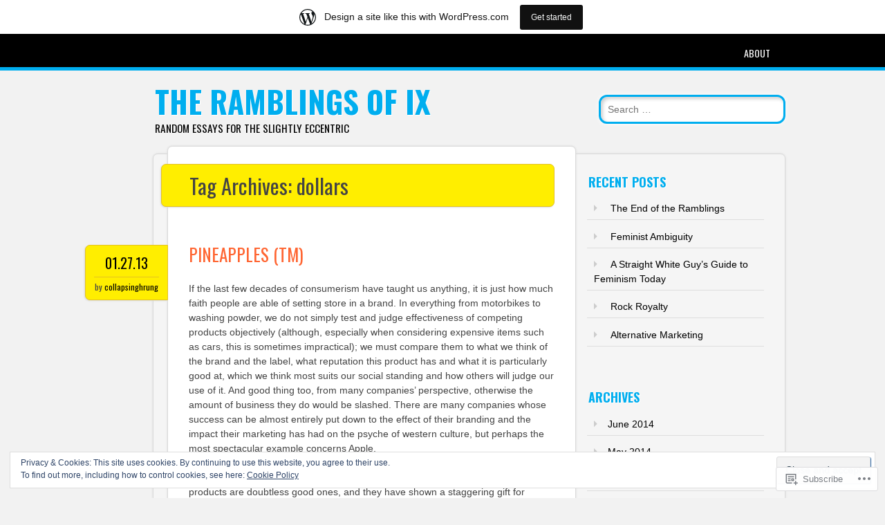

--- FILE ---
content_type: text/html; charset=UTF-8
request_url: https://collapsinghrung.wordpress.com/tag/dollars/
body_size: 24599
content:
<!DOCTYPE html>
<html lang="en">
<head>
<meta charset="UTF-8" />
<meta name="viewport" content="width=device-width" />
<link rel="profile" href="http://gmpg.org/xfn/11" />
<link rel="pingback" href="https://collapsinghrung.wordpress.com/xmlrpc.php" />

<!--[if lt IE 9]>
<script src="https://s0.wp.com/wp-content/themes/pub/newsworthy/js/html5.js?m=1363273823i" type="text/javascript"></script>
<![endif]-->
<title>dollars &#8211; The Ramblings of Ix</title>
<meta name='robots' content='max-image-preview:large' />
<link rel='dns-prefetch' href='//s0.wp.com' />
<link rel='dns-prefetch' href='//fonts-api.wp.com' />
<link rel='dns-prefetch' href='//af.pubmine.com' />
<link rel="alternate" type="application/rss+xml" title="The Ramblings of Ix &raquo; Feed" href="https://collapsinghrung.wordpress.com/feed/" />
<link rel="alternate" type="application/rss+xml" title="The Ramblings of Ix &raquo; Comments Feed" href="https://collapsinghrung.wordpress.com/comments/feed/" />
<link rel="alternate" type="application/rss+xml" title="The Ramblings of Ix &raquo; dollars Tag Feed" href="https://collapsinghrung.wordpress.com/tag/dollars/feed/" />
	<script type="text/javascript">
		/* <![CDATA[ */
		function addLoadEvent(func) {
			var oldonload = window.onload;
			if (typeof window.onload != 'function') {
				window.onload = func;
			} else {
				window.onload = function () {
					oldonload();
					func();
				}
			}
		}
		/* ]]> */
	</script>
	<link crossorigin='anonymous' rel='stylesheet' id='all-css-0-1' href='/_static/??/wp-content/mu-plugins/widgets/eu-cookie-law/templates/style.css,/wp-content/blog-plugins/marketing-bar/css/marketing-bar.css?m=1761640963j&cssminify=yes' type='text/css' media='all' />
<style id='wp-emoji-styles-inline-css'>

	img.wp-smiley, img.emoji {
		display: inline !important;
		border: none !important;
		box-shadow: none !important;
		height: 1em !important;
		width: 1em !important;
		margin: 0 0.07em !important;
		vertical-align: -0.1em !important;
		background: none !important;
		padding: 0 !important;
	}
/*# sourceURL=wp-emoji-styles-inline-css */
</style>
<link crossorigin='anonymous' rel='stylesheet' id='all-css-2-1' href='/wp-content/plugins/gutenberg-core/v22.2.0/build/styles/block-library/style.css?m=1764855221i&cssminify=yes' type='text/css' media='all' />
<style id='wp-block-library-inline-css'>
.has-text-align-justify {
	text-align:justify;
}
.has-text-align-justify{text-align:justify;}

/*# sourceURL=wp-block-library-inline-css */
</style><style id='global-styles-inline-css'>
:root{--wp--preset--aspect-ratio--square: 1;--wp--preset--aspect-ratio--4-3: 4/3;--wp--preset--aspect-ratio--3-4: 3/4;--wp--preset--aspect-ratio--3-2: 3/2;--wp--preset--aspect-ratio--2-3: 2/3;--wp--preset--aspect-ratio--16-9: 16/9;--wp--preset--aspect-ratio--9-16: 9/16;--wp--preset--color--black: #000000;--wp--preset--color--cyan-bluish-gray: #abb8c3;--wp--preset--color--white: #ffffff;--wp--preset--color--pale-pink: #f78da7;--wp--preset--color--vivid-red: #cf2e2e;--wp--preset--color--luminous-vivid-orange: #ff6900;--wp--preset--color--luminous-vivid-amber: #fcb900;--wp--preset--color--light-green-cyan: #7bdcb5;--wp--preset--color--vivid-green-cyan: #00d084;--wp--preset--color--pale-cyan-blue: #8ed1fc;--wp--preset--color--vivid-cyan-blue: #0693e3;--wp--preset--color--vivid-purple: #9b51e0;--wp--preset--gradient--vivid-cyan-blue-to-vivid-purple: linear-gradient(135deg,rgb(6,147,227) 0%,rgb(155,81,224) 100%);--wp--preset--gradient--light-green-cyan-to-vivid-green-cyan: linear-gradient(135deg,rgb(122,220,180) 0%,rgb(0,208,130) 100%);--wp--preset--gradient--luminous-vivid-amber-to-luminous-vivid-orange: linear-gradient(135deg,rgb(252,185,0) 0%,rgb(255,105,0) 100%);--wp--preset--gradient--luminous-vivid-orange-to-vivid-red: linear-gradient(135deg,rgb(255,105,0) 0%,rgb(207,46,46) 100%);--wp--preset--gradient--very-light-gray-to-cyan-bluish-gray: linear-gradient(135deg,rgb(238,238,238) 0%,rgb(169,184,195) 100%);--wp--preset--gradient--cool-to-warm-spectrum: linear-gradient(135deg,rgb(74,234,220) 0%,rgb(151,120,209) 20%,rgb(207,42,186) 40%,rgb(238,44,130) 60%,rgb(251,105,98) 80%,rgb(254,248,76) 100%);--wp--preset--gradient--blush-light-purple: linear-gradient(135deg,rgb(255,206,236) 0%,rgb(152,150,240) 100%);--wp--preset--gradient--blush-bordeaux: linear-gradient(135deg,rgb(254,205,165) 0%,rgb(254,45,45) 50%,rgb(107,0,62) 100%);--wp--preset--gradient--luminous-dusk: linear-gradient(135deg,rgb(255,203,112) 0%,rgb(199,81,192) 50%,rgb(65,88,208) 100%);--wp--preset--gradient--pale-ocean: linear-gradient(135deg,rgb(255,245,203) 0%,rgb(182,227,212) 50%,rgb(51,167,181) 100%);--wp--preset--gradient--electric-grass: linear-gradient(135deg,rgb(202,248,128) 0%,rgb(113,206,126) 100%);--wp--preset--gradient--midnight: linear-gradient(135deg,rgb(2,3,129) 0%,rgb(40,116,252) 100%);--wp--preset--font-size--small: 13px;--wp--preset--font-size--medium: 20px;--wp--preset--font-size--large: 36px;--wp--preset--font-size--x-large: 42px;--wp--preset--font-family--albert-sans: 'Albert Sans', sans-serif;--wp--preset--font-family--alegreya: Alegreya, serif;--wp--preset--font-family--arvo: Arvo, serif;--wp--preset--font-family--bodoni-moda: 'Bodoni Moda', serif;--wp--preset--font-family--bricolage-grotesque: 'Bricolage Grotesque', sans-serif;--wp--preset--font-family--cabin: Cabin, sans-serif;--wp--preset--font-family--chivo: Chivo, sans-serif;--wp--preset--font-family--commissioner: Commissioner, sans-serif;--wp--preset--font-family--cormorant: Cormorant, serif;--wp--preset--font-family--courier-prime: 'Courier Prime', monospace;--wp--preset--font-family--crimson-pro: 'Crimson Pro', serif;--wp--preset--font-family--dm-mono: 'DM Mono', monospace;--wp--preset--font-family--dm-sans: 'DM Sans', sans-serif;--wp--preset--font-family--dm-serif-display: 'DM Serif Display', serif;--wp--preset--font-family--domine: Domine, serif;--wp--preset--font-family--eb-garamond: 'EB Garamond', serif;--wp--preset--font-family--epilogue: Epilogue, sans-serif;--wp--preset--font-family--fahkwang: Fahkwang, sans-serif;--wp--preset--font-family--figtree: Figtree, sans-serif;--wp--preset--font-family--fira-sans: 'Fira Sans', sans-serif;--wp--preset--font-family--fjalla-one: 'Fjalla One', sans-serif;--wp--preset--font-family--fraunces: Fraunces, serif;--wp--preset--font-family--gabarito: Gabarito, system-ui;--wp--preset--font-family--ibm-plex-mono: 'IBM Plex Mono', monospace;--wp--preset--font-family--ibm-plex-sans: 'IBM Plex Sans', sans-serif;--wp--preset--font-family--ibarra-real-nova: 'Ibarra Real Nova', serif;--wp--preset--font-family--instrument-serif: 'Instrument Serif', serif;--wp--preset--font-family--inter: Inter, sans-serif;--wp--preset--font-family--josefin-sans: 'Josefin Sans', sans-serif;--wp--preset--font-family--jost: Jost, sans-serif;--wp--preset--font-family--libre-baskerville: 'Libre Baskerville', serif;--wp--preset--font-family--libre-franklin: 'Libre Franklin', sans-serif;--wp--preset--font-family--literata: Literata, serif;--wp--preset--font-family--lora: Lora, serif;--wp--preset--font-family--merriweather: Merriweather, serif;--wp--preset--font-family--montserrat: Montserrat, sans-serif;--wp--preset--font-family--newsreader: Newsreader, serif;--wp--preset--font-family--noto-sans-mono: 'Noto Sans Mono', sans-serif;--wp--preset--font-family--nunito: Nunito, sans-serif;--wp--preset--font-family--open-sans: 'Open Sans', sans-serif;--wp--preset--font-family--overpass: Overpass, sans-serif;--wp--preset--font-family--pt-serif: 'PT Serif', serif;--wp--preset--font-family--petrona: Petrona, serif;--wp--preset--font-family--piazzolla: Piazzolla, serif;--wp--preset--font-family--playfair-display: 'Playfair Display', serif;--wp--preset--font-family--plus-jakarta-sans: 'Plus Jakarta Sans', sans-serif;--wp--preset--font-family--poppins: Poppins, sans-serif;--wp--preset--font-family--raleway: Raleway, sans-serif;--wp--preset--font-family--roboto: Roboto, sans-serif;--wp--preset--font-family--roboto-slab: 'Roboto Slab', serif;--wp--preset--font-family--rubik: Rubik, sans-serif;--wp--preset--font-family--rufina: Rufina, serif;--wp--preset--font-family--sora: Sora, sans-serif;--wp--preset--font-family--source-sans-3: 'Source Sans 3', sans-serif;--wp--preset--font-family--source-serif-4: 'Source Serif 4', serif;--wp--preset--font-family--space-mono: 'Space Mono', monospace;--wp--preset--font-family--syne: Syne, sans-serif;--wp--preset--font-family--texturina: Texturina, serif;--wp--preset--font-family--urbanist: Urbanist, sans-serif;--wp--preset--font-family--work-sans: 'Work Sans', sans-serif;--wp--preset--spacing--20: 0.44rem;--wp--preset--spacing--30: 0.67rem;--wp--preset--spacing--40: 1rem;--wp--preset--spacing--50: 1.5rem;--wp--preset--spacing--60: 2.25rem;--wp--preset--spacing--70: 3.38rem;--wp--preset--spacing--80: 5.06rem;--wp--preset--shadow--natural: 6px 6px 9px rgba(0, 0, 0, 0.2);--wp--preset--shadow--deep: 12px 12px 50px rgba(0, 0, 0, 0.4);--wp--preset--shadow--sharp: 6px 6px 0px rgba(0, 0, 0, 0.2);--wp--preset--shadow--outlined: 6px 6px 0px -3px rgb(255, 255, 255), 6px 6px rgb(0, 0, 0);--wp--preset--shadow--crisp: 6px 6px 0px rgb(0, 0, 0);}:where(.is-layout-flex){gap: 0.5em;}:where(.is-layout-grid){gap: 0.5em;}body .is-layout-flex{display: flex;}.is-layout-flex{flex-wrap: wrap;align-items: center;}.is-layout-flex > :is(*, div){margin: 0;}body .is-layout-grid{display: grid;}.is-layout-grid > :is(*, div){margin: 0;}:where(.wp-block-columns.is-layout-flex){gap: 2em;}:where(.wp-block-columns.is-layout-grid){gap: 2em;}:where(.wp-block-post-template.is-layout-flex){gap: 1.25em;}:where(.wp-block-post-template.is-layout-grid){gap: 1.25em;}.has-black-color{color: var(--wp--preset--color--black) !important;}.has-cyan-bluish-gray-color{color: var(--wp--preset--color--cyan-bluish-gray) !important;}.has-white-color{color: var(--wp--preset--color--white) !important;}.has-pale-pink-color{color: var(--wp--preset--color--pale-pink) !important;}.has-vivid-red-color{color: var(--wp--preset--color--vivid-red) !important;}.has-luminous-vivid-orange-color{color: var(--wp--preset--color--luminous-vivid-orange) !important;}.has-luminous-vivid-amber-color{color: var(--wp--preset--color--luminous-vivid-amber) !important;}.has-light-green-cyan-color{color: var(--wp--preset--color--light-green-cyan) !important;}.has-vivid-green-cyan-color{color: var(--wp--preset--color--vivid-green-cyan) !important;}.has-pale-cyan-blue-color{color: var(--wp--preset--color--pale-cyan-blue) !important;}.has-vivid-cyan-blue-color{color: var(--wp--preset--color--vivid-cyan-blue) !important;}.has-vivid-purple-color{color: var(--wp--preset--color--vivid-purple) !important;}.has-black-background-color{background-color: var(--wp--preset--color--black) !important;}.has-cyan-bluish-gray-background-color{background-color: var(--wp--preset--color--cyan-bluish-gray) !important;}.has-white-background-color{background-color: var(--wp--preset--color--white) !important;}.has-pale-pink-background-color{background-color: var(--wp--preset--color--pale-pink) !important;}.has-vivid-red-background-color{background-color: var(--wp--preset--color--vivid-red) !important;}.has-luminous-vivid-orange-background-color{background-color: var(--wp--preset--color--luminous-vivid-orange) !important;}.has-luminous-vivid-amber-background-color{background-color: var(--wp--preset--color--luminous-vivid-amber) !important;}.has-light-green-cyan-background-color{background-color: var(--wp--preset--color--light-green-cyan) !important;}.has-vivid-green-cyan-background-color{background-color: var(--wp--preset--color--vivid-green-cyan) !important;}.has-pale-cyan-blue-background-color{background-color: var(--wp--preset--color--pale-cyan-blue) !important;}.has-vivid-cyan-blue-background-color{background-color: var(--wp--preset--color--vivid-cyan-blue) !important;}.has-vivid-purple-background-color{background-color: var(--wp--preset--color--vivid-purple) !important;}.has-black-border-color{border-color: var(--wp--preset--color--black) !important;}.has-cyan-bluish-gray-border-color{border-color: var(--wp--preset--color--cyan-bluish-gray) !important;}.has-white-border-color{border-color: var(--wp--preset--color--white) !important;}.has-pale-pink-border-color{border-color: var(--wp--preset--color--pale-pink) !important;}.has-vivid-red-border-color{border-color: var(--wp--preset--color--vivid-red) !important;}.has-luminous-vivid-orange-border-color{border-color: var(--wp--preset--color--luminous-vivid-orange) !important;}.has-luminous-vivid-amber-border-color{border-color: var(--wp--preset--color--luminous-vivid-amber) !important;}.has-light-green-cyan-border-color{border-color: var(--wp--preset--color--light-green-cyan) !important;}.has-vivid-green-cyan-border-color{border-color: var(--wp--preset--color--vivid-green-cyan) !important;}.has-pale-cyan-blue-border-color{border-color: var(--wp--preset--color--pale-cyan-blue) !important;}.has-vivid-cyan-blue-border-color{border-color: var(--wp--preset--color--vivid-cyan-blue) !important;}.has-vivid-purple-border-color{border-color: var(--wp--preset--color--vivid-purple) !important;}.has-vivid-cyan-blue-to-vivid-purple-gradient-background{background: var(--wp--preset--gradient--vivid-cyan-blue-to-vivid-purple) !important;}.has-light-green-cyan-to-vivid-green-cyan-gradient-background{background: var(--wp--preset--gradient--light-green-cyan-to-vivid-green-cyan) !important;}.has-luminous-vivid-amber-to-luminous-vivid-orange-gradient-background{background: var(--wp--preset--gradient--luminous-vivid-amber-to-luminous-vivid-orange) !important;}.has-luminous-vivid-orange-to-vivid-red-gradient-background{background: var(--wp--preset--gradient--luminous-vivid-orange-to-vivid-red) !important;}.has-very-light-gray-to-cyan-bluish-gray-gradient-background{background: var(--wp--preset--gradient--very-light-gray-to-cyan-bluish-gray) !important;}.has-cool-to-warm-spectrum-gradient-background{background: var(--wp--preset--gradient--cool-to-warm-spectrum) !important;}.has-blush-light-purple-gradient-background{background: var(--wp--preset--gradient--blush-light-purple) !important;}.has-blush-bordeaux-gradient-background{background: var(--wp--preset--gradient--blush-bordeaux) !important;}.has-luminous-dusk-gradient-background{background: var(--wp--preset--gradient--luminous-dusk) !important;}.has-pale-ocean-gradient-background{background: var(--wp--preset--gradient--pale-ocean) !important;}.has-electric-grass-gradient-background{background: var(--wp--preset--gradient--electric-grass) !important;}.has-midnight-gradient-background{background: var(--wp--preset--gradient--midnight) !important;}.has-small-font-size{font-size: var(--wp--preset--font-size--small) !important;}.has-medium-font-size{font-size: var(--wp--preset--font-size--medium) !important;}.has-large-font-size{font-size: var(--wp--preset--font-size--large) !important;}.has-x-large-font-size{font-size: var(--wp--preset--font-size--x-large) !important;}.has-albert-sans-font-family{font-family: var(--wp--preset--font-family--albert-sans) !important;}.has-alegreya-font-family{font-family: var(--wp--preset--font-family--alegreya) !important;}.has-arvo-font-family{font-family: var(--wp--preset--font-family--arvo) !important;}.has-bodoni-moda-font-family{font-family: var(--wp--preset--font-family--bodoni-moda) !important;}.has-bricolage-grotesque-font-family{font-family: var(--wp--preset--font-family--bricolage-grotesque) !important;}.has-cabin-font-family{font-family: var(--wp--preset--font-family--cabin) !important;}.has-chivo-font-family{font-family: var(--wp--preset--font-family--chivo) !important;}.has-commissioner-font-family{font-family: var(--wp--preset--font-family--commissioner) !important;}.has-cormorant-font-family{font-family: var(--wp--preset--font-family--cormorant) !important;}.has-courier-prime-font-family{font-family: var(--wp--preset--font-family--courier-prime) !important;}.has-crimson-pro-font-family{font-family: var(--wp--preset--font-family--crimson-pro) !important;}.has-dm-mono-font-family{font-family: var(--wp--preset--font-family--dm-mono) !important;}.has-dm-sans-font-family{font-family: var(--wp--preset--font-family--dm-sans) !important;}.has-dm-serif-display-font-family{font-family: var(--wp--preset--font-family--dm-serif-display) !important;}.has-domine-font-family{font-family: var(--wp--preset--font-family--domine) !important;}.has-eb-garamond-font-family{font-family: var(--wp--preset--font-family--eb-garamond) !important;}.has-epilogue-font-family{font-family: var(--wp--preset--font-family--epilogue) !important;}.has-fahkwang-font-family{font-family: var(--wp--preset--font-family--fahkwang) !important;}.has-figtree-font-family{font-family: var(--wp--preset--font-family--figtree) !important;}.has-fira-sans-font-family{font-family: var(--wp--preset--font-family--fira-sans) !important;}.has-fjalla-one-font-family{font-family: var(--wp--preset--font-family--fjalla-one) !important;}.has-fraunces-font-family{font-family: var(--wp--preset--font-family--fraunces) !important;}.has-gabarito-font-family{font-family: var(--wp--preset--font-family--gabarito) !important;}.has-ibm-plex-mono-font-family{font-family: var(--wp--preset--font-family--ibm-plex-mono) !important;}.has-ibm-plex-sans-font-family{font-family: var(--wp--preset--font-family--ibm-plex-sans) !important;}.has-ibarra-real-nova-font-family{font-family: var(--wp--preset--font-family--ibarra-real-nova) !important;}.has-instrument-serif-font-family{font-family: var(--wp--preset--font-family--instrument-serif) !important;}.has-inter-font-family{font-family: var(--wp--preset--font-family--inter) !important;}.has-josefin-sans-font-family{font-family: var(--wp--preset--font-family--josefin-sans) !important;}.has-jost-font-family{font-family: var(--wp--preset--font-family--jost) !important;}.has-libre-baskerville-font-family{font-family: var(--wp--preset--font-family--libre-baskerville) !important;}.has-libre-franklin-font-family{font-family: var(--wp--preset--font-family--libre-franklin) !important;}.has-literata-font-family{font-family: var(--wp--preset--font-family--literata) !important;}.has-lora-font-family{font-family: var(--wp--preset--font-family--lora) !important;}.has-merriweather-font-family{font-family: var(--wp--preset--font-family--merriweather) !important;}.has-montserrat-font-family{font-family: var(--wp--preset--font-family--montserrat) !important;}.has-newsreader-font-family{font-family: var(--wp--preset--font-family--newsreader) !important;}.has-noto-sans-mono-font-family{font-family: var(--wp--preset--font-family--noto-sans-mono) !important;}.has-nunito-font-family{font-family: var(--wp--preset--font-family--nunito) !important;}.has-open-sans-font-family{font-family: var(--wp--preset--font-family--open-sans) !important;}.has-overpass-font-family{font-family: var(--wp--preset--font-family--overpass) !important;}.has-pt-serif-font-family{font-family: var(--wp--preset--font-family--pt-serif) !important;}.has-petrona-font-family{font-family: var(--wp--preset--font-family--petrona) !important;}.has-piazzolla-font-family{font-family: var(--wp--preset--font-family--piazzolla) !important;}.has-playfair-display-font-family{font-family: var(--wp--preset--font-family--playfair-display) !important;}.has-plus-jakarta-sans-font-family{font-family: var(--wp--preset--font-family--plus-jakarta-sans) !important;}.has-poppins-font-family{font-family: var(--wp--preset--font-family--poppins) !important;}.has-raleway-font-family{font-family: var(--wp--preset--font-family--raleway) !important;}.has-roboto-font-family{font-family: var(--wp--preset--font-family--roboto) !important;}.has-roboto-slab-font-family{font-family: var(--wp--preset--font-family--roboto-slab) !important;}.has-rubik-font-family{font-family: var(--wp--preset--font-family--rubik) !important;}.has-rufina-font-family{font-family: var(--wp--preset--font-family--rufina) !important;}.has-sora-font-family{font-family: var(--wp--preset--font-family--sora) !important;}.has-source-sans-3-font-family{font-family: var(--wp--preset--font-family--source-sans-3) !important;}.has-source-serif-4-font-family{font-family: var(--wp--preset--font-family--source-serif-4) !important;}.has-space-mono-font-family{font-family: var(--wp--preset--font-family--space-mono) !important;}.has-syne-font-family{font-family: var(--wp--preset--font-family--syne) !important;}.has-texturina-font-family{font-family: var(--wp--preset--font-family--texturina) !important;}.has-urbanist-font-family{font-family: var(--wp--preset--font-family--urbanist) !important;}.has-work-sans-font-family{font-family: var(--wp--preset--font-family--work-sans) !important;}
/*# sourceURL=global-styles-inline-css */
</style>

<style id='classic-theme-styles-inline-css'>
/*! This file is auto-generated */
.wp-block-button__link{color:#fff;background-color:#32373c;border-radius:9999px;box-shadow:none;text-decoration:none;padding:calc(.667em + 2px) calc(1.333em + 2px);font-size:1.125em}.wp-block-file__button{background:#32373c;color:#fff;text-decoration:none}
/*# sourceURL=/wp-includes/css/classic-themes.min.css */
</style>
<link crossorigin='anonymous' rel='stylesheet' id='all-css-4-1' href='/_static/??-eJx9jsEKwjAQRH/IzRJbtB7Eb2nSxUazacgmhv69EaEKgpc5DO8NgzWCXUKmkDH6cnVB0C7GL/YuuFd6UBrEcfQEiR6qx8lJ3giQvHpSVmSHX0Nc4LOVqPUcx/wimCY3kidu2D+txuaAMTGRCLRkVxjy3ET58d41xmIwUJW6pDyvuF278Fkfe304dV033J4bnFi/&cssminify=yes' type='text/css' media='all' />
<link rel='stylesheet' id='newsworthy-oswald-css' href='https://fonts-api.wp.com/css?family=Oswald%3A400%2C700%2C300&#038;ver=6.9-RC2-61304' media='all' />
<link crossorigin='anonymous' rel='stylesheet' id='all-css-6-1' href='/_static/??-eJzTLy/QTc7PK0nNK9HPLdUtyClNz8wr1i9KTcrJTwcy0/WTi5G5ekCujj52Temp+bo5+cmJJZn5eSgc3bScxMwikFb7XFtDE1NLExMLc0OTLACohS2q&cssminify=yes' type='text/css' media='all' />
<style id='jetpack-global-styles-frontend-style-inline-css'>
:root { --font-headings: unset; --font-base: unset; --font-headings-default: -apple-system,BlinkMacSystemFont,"Segoe UI",Roboto,Oxygen-Sans,Ubuntu,Cantarell,"Helvetica Neue",sans-serif; --font-base-default: -apple-system,BlinkMacSystemFont,"Segoe UI",Roboto,Oxygen-Sans,Ubuntu,Cantarell,"Helvetica Neue",sans-serif;}
/*# sourceURL=jetpack-global-styles-frontend-style-inline-css */
</style>
<link crossorigin='anonymous' rel='stylesheet' id='all-css-8-1' href='/wp-content/themes/h4/global.css?m=1420737423i&cssminify=yes' type='text/css' media='all' />
<script type="text/javascript" id="wpcom-actionbar-placeholder-js-extra">
/* <![CDATA[ */
var actionbardata = {"siteID":"30735191","postID":"0","siteURL":"https://collapsinghrung.wordpress.com","xhrURL":"https://collapsinghrung.wordpress.com/wp-admin/admin-ajax.php","nonce":"2b4b87fe72","isLoggedIn":"","statusMessage":"","subsEmailDefault":"instantly","proxyScriptUrl":"https://s0.wp.com/wp-content/js/wpcom-proxy-request.js?m=1513050504i&amp;ver=20211021","i18n":{"followedText":"New posts from this site will now appear in your \u003Ca href=\"https://wordpress.com/reader\"\u003EReader\u003C/a\u003E","foldBar":"Collapse this bar","unfoldBar":"Expand this bar","shortLinkCopied":"Shortlink copied to clipboard."}};
//# sourceURL=wpcom-actionbar-placeholder-js-extra
/* ]]> */
</script>
<script type="text/javascript" id="jetpack-mu-wpcom-settings-js-before">
/* <![CDATA[ */
var JETPACK_MU_WPCOM_SETTINGS = {"assetsUrl":"https://s0.wp.com/wp-content/mu-plugins/jetpack-mu-wpcom-plugin/sun/jetpack_vendor/automattic/jetpack-mu-wpcom/src/build/"};
//# sourceURL=jetpack-mu-wpcom-settings-js-before
/* ]]> */
</script>
<script crossorigin='anonymous' type='text/javascript'  src='/_static/??-eJyFjcsOwiAQRX/I6dSa+lgYvwWBEAgMOAPW/n3bqIk7V2dxT87FqYDOVC1VDIIcKxTOr7kLssN186RjM1a2MTya5fmDLnn6K0HyjlW1v/L37R6zgxKb8yQ4ZTbKCOioRN4hnQo+hw1AmcCZwmvilq7709CPh/54voQFmNpFWg=='></script>
<script type="text/javascript" id="rlt-proxy-js-after">
/* <![CDATA[ */
	rltInitialize( {"token":null,"iframeOrigins":["https:\/\/widgets.wp.com"]} );
//# sourceURL=rlt-proxy-js-after
/* ]]> */
</script>
<link rel="EditURI" type="application/rsd+xml" title="RSD" href="https://collapsinghrung.wordpress.com/xmlrpc.php?rsd" />
<meta name="generator" content="WordPress.com" />

<!-- Jetpack Open Graph Tags -->
<meta property="og:type" content="website" />
<meta property="og:title" content="dollars &#8211; The Ramblings of Ix" />
<meta property="og:url" content="https://collapsinghrung.wordpress.com/tag/dollars/" />
<meta property="og:site_name" content="The Ramblings of Ix" />
<meta property="og:image" content="https://s0.wp.com/i/blank.jpg?m=1383295312i" />
<meta property="og:image:width" content="200" />
<meta property="og:image:height" content="200" />
<meta property="og:image:alt" content="" />
<meta property="og:locale" content="en_US" />
<meta property="fb:app_id" content="249643311490" />

<!-- End Jetpack Open Graph Tags -->
<link rel="shortcut icon" type="image/x-icon" href="https://s0.wp.com/i/favicon.ico?m=1713425267i" sizes="16x16 24x24 32x32 48x48" />
<link rel="icon" type="image/x-icon" href="https://s0.wp.com/i/favicon.ico?m=1713425267i" sizes="16x16 24x24 32x32 48x48" />
<link rel="apple-touch-icon" href="https://s0.wp.com/i/webclip.png?m=1713868326i" />
<link rel='openid.server' href='https://collapsinghrung.wordpress.com/?openidserver=1' />
<link rel='openid.delegate' href='https://collapsinghrung.wordpress.com/' />
<link rel="search" type="application/opensearchdescription+xml" href="https://collapsinghrung.wordpress.com/osd.xml" title="The Ramblings of Ix" />
<link rel="search" type="application/opensearchdescription+xml" href="https://s1.wp.com/opensearch.xml" title="WordPress.com" />
		<style type="text/css">
			.recentcomments a {
				display: inline !important;
				padding: 0 !important;
				margin: 0 !important;
			}

			table.recentcommentsavatartop img.avatar, table.recentcommentsavatarend img.avatar {
				border: 0px;
				margin: 0;
			}

			table.recentcommentsavatartop a, table.recentcommentsavatarend a {
				border: 0px !important;
				background-color: transparent !important;
			}

			td.recentcommentsavatarend, td.recentcommentsavatartop {
				padding: 0px 0px 1px 0px;
				margin: 0px;
			}

			td.recentcommentstextend {
				border: none !important;
				padding: 0px 0px 2px 10px;
			}

			.rtl td.recentcommentstextend {
				padding: 0px 10px 2px 0px;
			}

			td.recentcommentstexttop {
				border: none;
				padding: 0px 0px 0px 10px;
			}

			.rtl td.recentcommentstexttop {
				padding: 0px 10px 0px 0px;
			}
		</style>
		<meta name="description" content="Posts about dollars written by collapsinghrung" />
<script type="text/javascript">
/* <![CDATA[ */
var wa_client = {}; wa_client.cmd = []; wa_client.config = { 'blog_id': 30735191, 'blog_language': 'en', 'is_wordads': false, 'hosting_type': 0, 'afp_account_id': null, 'afp_host_id': 5038568878849053, 'theme': 'pub/newsworthy', '_': { 'title': 'Advertisement', 'privacy_settings': 'Privacy Settings' }, 'formats': [ 'belowpost', 'bottom_sticky', 'sidebar_sticky_right', 'sidebar', 'gutenberg_rectangle', 'gutenberg_leaderboard', 'gutenberg_mobile_leaderboard', 'gutenberg_skyscraper' ] };
/* ]]> */
</script>
		<script type="text/javascript">

			window.doNotSellCallback = function() {

				var linkElements = [
					'a[href="https://wordpress.com/?ref=footer_blog"]',
					'a[href="https://wordpress.com/?ref=footer_website"]',
					'a[href="https://wordpress.com/?ref=vertical_footer"]',
					'a[href^="https://wordpress.com/?ref=footer_segment_"]',
				].join(',');

				var dnsLink = document.createElement( 'a' );
				dnsLink.href = 'https://wordpress.com/advertising-program-optout/';
				dnsLink.classList.add( 'do-not-sell-link' );
				dnsLink.rel = 'nofollow';
				dnsLink.style.marginLeft = '0.5em';
				dnsLink.textContent = 'Do Not Sell or Share My Personal Information';

				var creditLinks = document.querySelectorAll( linkElements );

				if ( 0 === creditLinks.length ) {
					return false;
				}

				Array.prototype.forEach.call( creditLinks, function( el ) {
					el.insertAdjacentElement( 'afterend', dnsLink );
				});

				return true;
			};

		</script>
		<script type="text/javascript">
	window.google_analytics_uacct = "UA-52447-2";
</script>

<script type="text/javascript">
	var _gaq = _gaq || [];
	_gaq.push(['_setAccount', 'UA-52447-2']);
	_gaq.push(['_gat._anonymizeIp']);
	_gaq.push(['_setDomainName', 'wordpress.com']);
	_gaq.push(['_initData']);
	_gaq.push(['_trackPageview']);

	(function() {
		var ga = document.createElement('script'); ga.type = 'text/javascript'; ga.async = true;
		ga.src = ('https:' == document.location.protocol ? 'https://ssl' : 'http://www') + '.google-analytics.com/ga.js';
		(document.getElementsByTagName('head')[0] || document.getElementsByTagName('body')[0]).appendChild(ga);
	})();
</script>
</head>

<body class="archive tag tag-dollars tag-94319 wp-theme-pubnewsworthy customizer-styles-applied single-author jetpack-reblog-enabled has-marketing-bar has-marketing-bar-theme-newsworthy">

<div id="nav-wrapper">
<nav id="site-navigation" class="navigation-main" role="navigation">
	<div class="menu-wrapper">
	<h1 class="menu-toggle">Menu</h1>
	<div class="assistive-text skip-link"><a href="#content" title="Skip to content">Skip to content</a></div>

	<div class="menu"><ul>
<li class="page_item page-item-2"><a href="https://collapsinghrung.wordpress.com/about/">About</a></li>
</ul></div>
	</div>
</nav><!-- #site-navigation -->
</div>

<div id="container">
	<header id="branding" role="banner">
      <div id="inner-header" class="clearfix">
		<hgroup id="site-heading">
			
			<h1 class="site-title"><a href="https://collapsinghrung.wordpress.com/" title="The Ramblings of Ix" rel="home">The Ramblings of Ix</a></h1>
			<h2 class="site-description">Random essays for the slightly eccentric</h2>
		</hgroup>

        	<form method="get" id="searchform" class="searchform" action="https://collapsinghrung.wordpress.com/" role="search">
		<label for="s" class="assistive-text">Search</label>
		<input type="search" class="field" name="s" value="" id="s" placeholder="Search &hellip;" />
		<input type="submit" class="submit" id="searchsubmit" value="Search" />
	</form>
      </div>
	</header><!-- #branding -->
    <div id="content" class="clearfix">

        <div id="main" class="column clearfix" role="main">

		
			<header class="page-header">
				<h1 class="page-title">
					Tag Archives: <span>dollars</span>				</h1>
							</header><!-- .page-header -->

						
				<article id="post-565" class="post-565 post type-post status-publish format-standard hentry category-uncategorized tag-advertising-campaign tag-analytical tag-apple tag-apple-ii tag-apple-mac tag-apple-store tag-aura tag-bandwagon tag-be-different tag-brand tag-brand-built-company tag-branding tag-business tag-capitalism tag-cars tag-colour-scheme tag-company tag-compelling tag-competitors tag-conspiracy-theory tag-consumer tag-consumerism tag-creative tag-dollars tag-dystopia tag-effectiveness tag-exports tag-faith tag-finance-company tag-free-thinkers tag-gaming tag-getting-there-first tag-hedge-fund tag-high-end tag-high-quality tag-history tag-important tag-independent tag-indie tag-individual tag-innovation tag-ipad tag-iphone tag-ipod tag-itunes tag-judge tag-label tag-left-behind tag-longevity tag-market tag-market-share tag-marketing tag-masterclass tag-money tag-motorbikes tag-mp3 tag-oil tag-oil-company tag-os-x tag-overpriced tag-phenomenal-success tag-private-company tag-product tag-products tag-psyche tag-reputation tag-saudi-aramco tag-smartphone tag-social-standing tag-special tag-stand-out-from-the-crowd tag-status-symbol tag-subtle-hints tag-success tag-tablet-computer tag-technology tag-technology-company tag-washing-powder tag-western-culture tag-willing-to-pay tag-windows tag-windows-8 tag-word-processing tag-world-view">
		<div class="posted-meta">
    	<div class="date-meta">
        	<a href="https://collapsinghrung.wordpress.com/2013/01/27/pineapples-tm/" rel="bookmark">01.27.13</a>
        </div>
        <div class="author-meta">
        	by <a class="url fn n" href="https://collapsinghrung.wordpress.com/author/collapsinghrung/" title="View all posts by collapsinghrung" rel="author">collapsinghrung</a>        </div>
    </div><!-- end .posted-meta -->
	<header class="entry-header">
		<h1 class="entry-title"><a href="https://collapsinghrung.wordpress.com/2013/01/27/pineapples-tm/" rel="bookmark">Pineapples (TM)</a></h1>
	</header><!-- .entry-header -->

		<div class="entry-content">
		<p>If the last few decades of consumerism have taught us anything, it is just how much faith people are able of setting store in a brand. In everything from motorbikes to washing powder, we do not simply test and judge effectiveness of competing products objectively (although, especially when considering expensive items such as cars, this is sometimes impractical); we must compare them to what we think of the brand and the label, what reputation this product has and what it is particularly good at, which we think most suits our social standing and how others will judge our use of it. And good thing too, from many companies&#8217; perspective, otherwise the amount of business they do would be slashed. There are many companies whose success can be almost entirely put down to the effect of their branding and the impact their marketing has had on the psyche of western culture, but perhaps the most spectacular example concerns Apple.</p>
<p>In some ways, to typecast Apple as a brand-built company is a harsh one; their products are doubtless good ones, and they have shown a staggering gift for bringing existed ideas together into forms that, if not quite new, are always the first to be a practical, genuine market presence. It is also true that Apple products are often better than their competitors in very specific fields; in computing, for example, OS X is better at dealing with media than other operating systems, whilst Windows has traditionally been far stronger when it comes to word processing, gaming and absolutely everything else (although Windows 8 looks very likely to change all of that- I am not looking forward to it). However, it is almost universally agreed (among non-Apple whores anyway) that once the rest of the market gets hold of it Apple&#8217;s version of a product is almost never the definitive best, from a purely analytical perspective (the iPod is a possible exception, solely due to the existence of iTunes redefining the music industry before everyone else and remaining competitive to this day) and that <em>every</em> Apple product is ridiculously overpriced for what it is. Seriously, who genuinely thinks that top-end Macs are a good investment?</p>
<p>Still, Apple make high-end, high-quality products with a few things they do really, really well that are basically capable of doing everything else. They should have a small market share, perhaps among the creative or the indie, and a somewhat larger one in the MP3 player sector. They should be a status symbol for those who can afford them, a nice company with a good history but that nowadays has to face up to a lot of competitors. As it is, the Apple way of doing business has proven successful enough to make them the biggest private company in the world. Bigger than every other technology company, bigger than every hedge fund or finance company, bigger than any oil company, worth more than every single one (excluding state owned companies such as Saudi Aramco, which is estimated to be worth around 3 <em>trillion</em> dollars by dealing in Saudi oil exports). How has a technology company come to be worth $400 billion? How?</p>
<p>One undoubted feature is Apple&#8217;s uncanny knack of getting there first- the Apple II was the first real personal computer and provided the genes for Windows-powered PC&#8217;s to take the world, whilst the iPod was the first MP3 player that was genuinely enjoyable to use, the iPhone the first smartphone (after just four years, somewhere in the region of 30% of the world&#8217;s phones are now smartphones) and the iPad the first tablet computer. Being in the technology business has made this kind of innovation especially rewarding for them; every company is constantly terrified of being left behind, so whenever a new innovation comes along they will knock something together as soon as possible just to jump on the bandwagon. However, technology is a difficult business to get right, meaning that these products are usually rubbish and make the Apple version shine by comparison. This also means that if Apple comes up with the idea first, they have had a couple of years of working time to make sure they get it right, whilst everyone else&#8217;s first efforts have had only a few scance months; it takes a while for any serious competitors to develop, by which time Apple have already made a few hundred million off it and have moved on to something else; innovation matters in this business.</p>
<p>But the real reason for Apple&#8217;s success can be put down to the aura the company have built around themselves and their products. From their earliest infancy Apple fans have been self-dubbed as the independent, the free thinkers, the creative, those who love to be different and stand out from the crowd of grey, calculating Windows-users (which sounds disturbingly like a conspiracy theory or a dystopian vision of the future when it is articulated like that). Whilst Windows has its problems, Apple has decided on what is important and has made something perfect in this regard (their view, not mine), and being willing to pay for it is just part of the induction into the wonderful world of being an Apple customer (still their view). It&#8217;s a compelling world view, and one that thousands of people have subscribed to, simply because it is so comforting; it sells us the idea that we are special, individual, and not just one of the millions of customers responsible for Apple&#8217;s phenomenal size and success as a company. But the secret to the success of this vision is not just the view itself; it is the method and the longevity of its delivery. This is an image that has been present in their advertising campaign from its earliest infancy, and is now so ingrained that it doesn&#8217;t have to be articulated any more; it&#8217;s just present in the subtle hints, the colour scheme, the way the Apple store is structured and the very existence of Apple-dedicated shops generally. Apple have delivered the masterclass in successful branding; and that&#8217;s all the conclusion you&#8217;re going to get for today.</p>
			</div><!-- .entry-content -->
	
	<footer class="entry-meta">
		<span class="post-format-link"><a href="" title="Permalink to " rel="bookmark">Standard</a></span> </span>		<span class="sep"> | </span>
					
			<span class="sep"> | </span><span class="tags-links">Tagged <a href="https://collapsinghrung.wordpress.com/tag/advertising-campaign/" rel="tag">advertising campaign</a>, <a href="https://collapsinghrung.wordpress.com/tag/analytical/" rel="tag">analytical</a>, <a href="https://collapsinghrung.wordpress.com/tag/apple/" rel="tag">Apple</a>, <a href="https://collapsinghrung.wordpress.com/tag/apple-ii/" rel="tag">Apple II</a>, <a href="https://collapsinghrung.wordpress.com/tag/apple-mac/" rel="tag">Apple Mac</a>, <a href="https://collapsinghrung.wordpress.com/tag/apple-store/" rel="tag">Apple store</a>, <a href="https://collapsinghrung.wordpress.com/tag/aura/" rel="tag">aura</a>, <a href="https://collapsinghrung.wordpress.com/tag/bandwagon/" rel="tag">bandwagon</a>, <a href="https://collapsinghrung.wordpress.com/tag/be-different/" rel="tag">be different</a>, <a href="https://collapsinghrung.wordpress.com/tag/brand/" rel="tag">brand</a>, <a href="https://collapsinghrung.wordpress.com/tag/brand-built-company/" rel="tag">brand-built company</a>, <a href="https://collapsinghrung.wordpress.com/tag/branding/" rel="tag">branding</a>, <a href="https://collapsinghrung.wordpress.com/tag/business/" rel="tag">business</a>, <a href="https://collapsinghrung.wordpress.com/tag/capitalism/" rel="tag">capitalism</a>, <a href="https://collapsinghrung.wordpress.com/tag/cars/" rel="tag">cars</a>, <a href="https://collapsinghrung.wordpress.com/tag/colour-scheme/" rel="tag">colour scheme</a>, <a href="https://collapsinghrung.wordpress.com/tag/company/" rel="tag">company</a>, <a href="https://collapsinghrung.wordpress.com/tag/compelling/" rel="tag">compelling</a>, <a href="https://collapsinghrung.wordpress.com/tag/competitors/" rel="tag">competitors</a>, <a href="https://collapsinghrung.wordpress.com/tag/conspiracy-theory/" rel="tag">conspiracy theory</a>, <a href="https://collapsinghrung.wordpress.com/tag/consumer/" rel="tag">consumer</a>, <a href="https://collapsinghrung.wordpress.com/tag/consumerism/" rel="tag">consumerism</a>, <a href="https://collapsinghrung.wordpress.com/tag/creative/" rel="tag">creative</a>, <a href="https://collapsinghrung.wordpress.com/tag/dollars/" rel="tag">dollars</a>, <a href="https://collapsinghrung.wordpress.com/tag/dystopia/" rel="tag">dystopia</a>, <a href="https://collapsinghrung.wordpress.com/tag/effectiveness/" rel="tag">effectiveness</a>, <a href="https://collapsinghrung.wordpress.com/tag/exports/" rel="tag">exports</a>, <a href="https://collapsinghrung.wordpress.com/tag/faith/" rel="tag">faith</a>, <a href="https://collapsinghrung.wordpress.com/tag/finance-company/" rel="tag">finance company</a>, <a href="https://collapsinghrung.wordpress.com/tag/free-thinkers/" rel="tag">free thinkers</a>, <a href="https://collapsinghrung.wordpress.com/tag/gaming/" rel="tag">gaming</a>, <a href="https://collapsinghrung.wordpress.com/tag/getting-there-first/" rel="tag">getting there first</a>, <a href="https://collapsinghrung.wordpress.com/tag/hedge-fund/" rel="tag">hedge fund</a>, <a href="https://collapsinghrung.wordpress.com/tag/high-end/" rel="tag">high-end</a>, <a href="https://collapsinghrung.wordpress.com/tag/high-quality/" rel="tag">high-quality</a>, <a href="https://collapsinghrung.wordpress.com/tag/history/" rel="tag">history</a>, <a href="https://collapsinghrung.wordpress.com/tag/important/" rel="tag">important</a>, <a href="https://collapsinghrung.wordpress.com/tag/independent/" rel="tag">independent</a>, <a href="https://collapsinghrung.wordpress.com/tag/indie/" rel="tag">indie</a>, <a href="https://collapsinghrung.wordpress.com/tag/individual/" rel="tag">individual</a>, <a href="https://collapsinghrung.wordpress.com/tag/innovation/" rel="tag">innovation</a>, <a href="https://collapsinghrung.wordpress.com/tag/ipad/" rel="tag">iPad</a>, <a href="https://collapsinghrung.wordpress.com/tag/iphone/" rel="tag">iPhone</a>, <a href="https://collapsinghrung.wordpress.com/tag/ipod/" rel="tag">iPod</a>, <a href="https://collapsinghrung.wordpress.com/tag/itunes/" rel="tag">iTunes</a>, <a href="https://collapsinghrung.wordpress.com/tag/judge/" rel="tag">judge</a>, <a href="https://collapsinghrung.wordpress.com/tag/label/" rel="tag">label</a>, <a href="https://collapsinghrung.wordpress.com/tag/left-behind/" rel="tag">left behind</a>, <a href="https://collapsinghrung.wordpress.com/tag/longevity/" rel="tag">longevity</a>, <a href="https://collapsinghrung.wordpress.com/tag/market/" rel="tag">market</a>, <a href="https://collapsinghrung.wordpress.com/tag/market-share/" rel="tag">market share</a>, <a href="https://collapsinghrung.wordpress.com/tag/marketing/" rel="tag">marketing</a>, <a href="https://collapsinghrung.wordpress.com/tag/masterclass/" rel="tag">masterclass</a>, <a href="https://collapsinghrung.wordpress.com/tag/money/" rel="tag">money</a>, <a href="https://collapsinghrung.wordpress.com/tag/motorbikes/" rel="tag">motorbikes</a>, <a href="https://collapsinghrung.wordpress.com/tag/mp3/" rel="tag">MP3</a>, <a href="https://collapsinghrung.wordpress.com/tag/oil/" rel="tag">oil</a>, <a href="https://collapsinghrung.wordpress.com/tag/oil-company/" rel="tag">oil company</a>, <a href="https://collapsinghrung.wordpress.com/tag/os-x/" rel="tag">OS X</a>, <a href="https://collapsinghrung.wordpress.com/tag/overpriced/" rel="tag">overpriced</a>, <a href="https://collapsinghrung.wordpress.com/tag/phenomenal-success/" rel="tag">phenomenal success</a>, <a href="https://collapsinghrung.wordpress.com/tag/private-company/" rel="tag">private company</a>, <a href="https://collapsinghrung.wordpress.com/tag/product/" rel="tag">product</a>, <a href="https://collapsinghrung.wordpress.com/tag/products/" rel="tag">products</a>, <a href="https://collapsinghrung.wordpress.com/tag/psyche/" rel="tag">psyche</a>, <a href="https://collapsinghrung.wordpress.com/tag/reputation/" rel="tag">reputation</a>, <a href="https://collapsinghrung.wordpress.com/tag/saudi-aramco/" rel="tag">Saudi Aramco</a>, <a href="https://collapsinghrung.wordpress.com/tag/smartphone/" rel="tag">smartphone</a>, <a href="https://collapsinghrung.wordpress.com/tag/social-standing/" rel="tag">social standing</a>, <a href="https://collapsinghrung.wordpress.com/tag/special/" rel="tag">special</a>, <a href="https://collapsinghrung.wordpress.com/tag/stand-out-from-the-crowd/" rel="tag">stand out from the crowd</a>, <a href="https://collapsinghrung.wordpress.com/tag/status-symbol/" rel="tag">status symbol</a>, <a href="https://collapsinghrung.wordpress.com/tag/subtle-hints/" rel="tag">subtle hints</a>, <a href="https://collapsinghrung.wordpress.com/tag/success/" rel="tag">success</a>, <a href="https://collapsinghrung.wordpress.com/tag/tablet-computer/" rel="tag">tablet computer</a>, <a href="https://collapsinghrung.wordpress.com/tag/technology/" rel="tag">technology</a>, <a href="https://collapsinghrung.wordpress.com/tag/technology-company/" rel="tag">technology company</a>, <a href="https://collapsinghrung.wordpress.com/tag/washing-powder/" rel="tag">washing powder</a>, <a href="https://collapsinghrung.wordpress.com/tag/western-culture/" rel="tag">western culture</a>, <a href="https://collapsinghrung.wordpress.com/tag/willing-to-pay/" rel="tag">willing to pay</a>, <a href="https://collapsinghrung.wordpress.com/tag/windows/" rel="tag">Windows</a>, <a href="https://collapsinghrung.wordpress.com/tag/windows-8/" rel="tag">Windows 8</a>, <a href="https://collapsinghrung.wordpress.com/tag/word-processing/" rel="tag">word processing</a>, <a href="https://collapsinghrung.wordpress.com/tag/world-view/" rel="tag">world view</a></span>		
				<span class="sep"> | </span>
		<span class="comments-link"><a href="https://collapsinghrung.wordpress.com/2013/01/27/pineapples-tm/#respond">0 comments</a></span>
		
			</footer><!-- .entry-meta -->
</article><!-- #post-## -->

			
				<article id="post-434" class="post-434 post type-post status-publish format-standard hentry category-uncategorized tag-afghanistan tag-annoying tag-antihistamine tag-argument tag-as tag-balanced-argument tag-basis tag-big-pharma tag-billions tag-capsules tag-comfortable tag-commonplace tag-condition tag-corporate-behaviour tag-cure tag-cutting-edge tag-demographic tag-designer-jeans tag-develop tag-digestive-system tag-digress tag-dollars tag-drug tag-economic-situation tag-everything tag-experimental-treatment tag-extort-cash tag-field tag-figures tag-fragile tag-futile-task tag-generic-commodity tag-globe tag-grace-period tag-hang-on tag-healthcare tag-hospital tag-import tag-inconvenient tag-industry tag-inflation tag-initial-investment tag-innovation tag-iphone tag-irritable-bowel-syndrome tag-jacking-up-prices tag-largest tag-life-threatening tag-lifesaving tag-loratadine tag-lowest-bidder tag-manufacture tag-market-price tag-mebeverine-hydrochloride tag-medical tag-medical-world tag-medicine tag-minor tag-money tag-morphine tag-most-profitable tag-national-institute-of-health tag-numbers tag-opinion-piece tag-patent tag-pharma tag-pharmaceutical-industry tag-pharmaceuticals tag-physical tag-planet tag-poppies tag-practicality tag-price-fixing tag-privatised tag-production tag-profit-driven tag-public-service tag-push-onwards tag-quadrupled tag-rd tag-research tag-research-and-development tag-reverse-argument tag-royal-society tag-rupert-murdoch tag-sales tag-save-lives tag-science tag-semi-irrelevant tag-snuffles tag-startup-capital tag-statistics tag-surprise-discovery tag-turnover tag-uk tag-universities tag-usa tag-valuable tag-views tag-wellbeing tag-world tag-world-record">
		<div class="posted-meta">
    	<div class="date-meta">
        	<a href="https://collapsinghrung.wordpress.com/2012/10/31/big-pharma/" rel="bookmark">10.31.12</a>
        </div>
        <div class="author-meta">
        	by <a class="url fn n" href="https://collapsinghrung.wordpress.com/author/collapsinghrung/" title="View all posts by collapsinghrung" rel="author">collapsinghrung</a>        </div>
    </div><!-- end .posted-meta -->
	<header class="entry-header">
		<h1 class="entry-title"><a href="https://collapsinghrung.wordpress.com/2012/10/31/big-pharma/" rel="bookmark">Big Pharma</a></h1>
	</header><!-- .entry-header -->

		<div class="entry-content">
		<p>The pharmaceutical industry is (some might say amazingly) the second largest on the planet, worth over 600 billion dollars in sales every year and acting as the force behind the cutting edge of science that continues to push the science of medicine onwards as a field- and while we may never develop a cure for everything you can be damn sure that the modern medical world will have given it a good shot. In fact the pharmaceutical industry is in quite an unusual position in this regard, forming the only part of the medicinal public service, and indeed any major public service, that is privatised the world over.</p>
<p>The reason for this is quite simply one of practicality; the sheer amount of startup capital required to develop even one new drug, let alone form a public service of this R&amp;D, would feature in the hundreds of millions of dollars, something that no government would be willing to set aside for a small immediate gain. All modern companies in the &#8216;big pharma&#8217; demographic were formed many decades ago on the basis of a surprise cheap discovery or suchlike, and are now so big that they are the only people capable of fronting such a big initial investment. There are a few organisations (the National Institute of Health, the Royal Society, universities) who conduct such research away from the private sectors, but they are small in number and are also very old institutions.</p>
<p>Many people, in a slightly different field, have voiced the opinion that people whose primary concern is profit are those we should least be putting in charge of our healthcare and wellbeing (although I&#8217;m not about to get into that argument now), and a similar argument has been raised concerning private pharmaceutical companies. However, that is not to say that a profit driven approach is necessarily a bad thing for medicine, for without it many of the &#8216;minor&#8217; drugs that have greatly improved the overall healthcare environment would not exist. I, for example, suffer from irritable bowel syndrome, a far from life threatening but nonetheless annoying and inconvenient condition that has been greatly helped by a drug called mebeverine hydrochloride. If all medicine focused on the greater good of &#8216;solving&#8217; life-threatening illnesses, a potentially futile task anyway, this drug would never have been developed and I would be even more hateful to my fragile digestive system. In the western world, motivated-by-profit makes a lot of sense when trying to make life just that bit more comfortable. Oh, and they also make the drugs that, y&#8217;know, save your life every time you&#8217;re in hospital.</p>
<p>Now, normally at this point in any &#8216;balanced argument/opinion piece&#8217; thing on this blog, I try to come up with another point to try and keep each side of the argument at an about equal 500 words. However, this time I&#8217;m going to break that rule, and jump straight into the reverse argument straight away. Why? Because I can genuinely think of no more good stuff to say about big pharma.</p>
<p>If I may just digress a little; in the UK &amp; USA (I think, anyway) a patent for a drug or medicine lasts for 10 years, on the basis that these little capsules can be very valuable things and it wouldn&#8217;t do to let people hang onto the sole rights to make them for ages. This means that just about every really vital lifesaving drug in medicinal use today, given the time it takes for an experimental treatment to become commonplace, now exists outside its patent and is now manufactured by either the lowest bidder or, in a surprisingly high number of cases, the health service itself (the UK, for instance, is currently trying to become self-sufficient in morphine poppies to prevent it from having to import from Afghanistan or whatever), so these costs are kept relatively low by market forces. This therefore means that during their 10-year grace period, drugs companies will do absolutely everything they can to extort cash out of their product; when the antihistamine drug loratadine (another drug I use relatively regularly, it being used to combat colds) was passing through the last two years of its patent, its market price was quadrupled by the company making it; they had been trying to get the market hooked onto using it before jacking up the prices in order to wring out as much cash as possible. This behaviour is not untypical for a huge number of drugs, many of which deal with serious illness rather than being semi-irrelevant cures for the snuffles.</p>
<p>So far, so much normal corporate behaviour. Reaching this point, we must now turn to consider some practices of the big pharma industry that would make Rupert Murdoch think twice. Drugs companies, for example, have a reputation for setting up price fixing networks, many of which have been worth several hundred million dollars. One, featuring what were technically food supplements businesses, subsidiaries of the pharmaceutical industry, later set the world record for the largest fines levied in criminal history- this a record that persists despite the fact that the cost of producing the actual drugs themselves (at least physically) rarely exceeds a couple of pence per capsule, hundreds of times less than their asking price.</p>
<p>&#8220;Oh, but they need to make heavy profits because of the cost of R&amp;D to make all their new drugs&#8221;. Good point, well made and entirely true, and it would also be valid if the numbers behind it didn&#8217;t stack up. In the USA, the National Institute of Health last year had a total budget of $23 billion, whilst all the drug companies in the US collectively spent $32 billion on R&amp;D. This might seem at first glance like the private sector has won this particular moral battle; but remember that the American drug industry generated $289 billion in 2006, and accounting for inflation (and the fact that pharmaceutical profits tend to stay high despite the current economic situation affecting other industries) we can approximate that only around 10% of company turnover is, on average, spent on R&amp;D. Even accounting for manufacturing costs, salaries and such, the vast majority of that turnover goes into profit, making the pharmaceutical industry the most profitable on the planet.</p>
<p>I know that health is an industry, I know money must be made, I know it&#8217;s all necessary for innovation. I also know that I promised not to go into my Views here. But a drug is not like an iPhone, or a pair of designer jeans; it&#8217;s the health of millions at stake, the lives of billions, and the quality of life of the whole world. It&#8217;s not something to be played around with and treated like some generic commodity with no value beyond a number. Profits might need to be made, but nobody said there had to be 12 figures of them.</p>
<div id="atatags-370373-696d37b6a53dc">
		<script type="text/javascript">
			__ATA = window.__ATA || {};
			__ATA.cmd = window.__ATA.cmd || [];
			__ATA.cmd.push(function() {
				__ATA.initVideoSlot('atatags-370373-696d37b6a53dc', {
					sectionId: '370373',
					format: 'inread'
				});
			});
		</script>
	</div>			</div><!-- .entry-content -->
	
	<footer class="entry-meta">
		<span class="post-format-link"><a href="" title="Permalink to " rel="bookmark">Standard</a></span> </span>		<span class="sep"> | </span>
					
			<span class="sep"> | </span><span class="tags-links">Tagged <a href="https://collapsinghrung.wordpress.com/tag/afghanistan/" rel="tag">Afghanistan</a>, <a href="https://collapsinghrung.wordpress.com/tag/annoying/" rel="tag">annoying</a>, <a href="https://collapsinghrung.wordpress.com/tag/antihistamine/" rel="tag">antihistamine</a>, <a href="https://collapsinghrung.wordpress.com/tag/argument/" rel="tag">argument</a>, <a href="https://collapsinghrung.wordpress.com/tag/as/" rel="tag">AS</a>, <a href="https://collapsinghrung.wordpress.com/tag/balanced-argument/" rel="tag">balanced argument</a>, <a href="https://collapsinghrung.wordpress.com/tag/basis/" rel="tag">basis</a>, <a href="https://collapsinghrung.wordpress.com/tag/big-pharma/" rel="tag">big pharma</a>, <a href="https://collapsinghrung.wordpress.com/tag/billions/" rel="tag">billions</a>, <a href="https://collapsinghrung.wordpress.com/tag/capsules/" rel="tag">capsules</a>, <a href="https://collapsinghrung.wordpress.com/tag/comfortable/" rel="tag">comfortable</a>, <a href="https://collapsinghrung.wordpress.com/tag/commonplace/" rel="tag">commonplace</a>, <a href="https://collapsinghrung.wordpress.com/tag/condition/" rel="tag">condition</a>, <a href="https://collapsinghrung.wordpress.com/tag/corporate-behaviour/" rel="tag">corporate behaviour</a>, <a href="https://collapsinghrung.wordpress.com/tag/cure/" rel="tag">cure</a>, <a href="https://collapsinghrung.wordpress.com/tag/cutting-edge/" rel="tag">cutting edge</a>, <a href="https://collapsinghrung.wordpress.com/tag/demographic/" rel="tag">demographic</a>, <a href="https://collapsinghrung.wordpress.com/tag/designer-jeans/" rel="tag">designer jeans</a>, <a href="https://collapsinghrung.wordpress.com/tag/develop/" rel="tag">develop</a>, <a href="https://collapsinghrung.wordpress.com/tag/digestive-system/" rel="tag">digestive system</a>, <a href="https://collapsinghrung.wordpress.com/tag/digress/" rel="tag">digress</a>, <a href="https://collapsinghrung.wordpress.com/tag/dollars/" rel="tag">dollars</a>, <a href="https://collapsinghrung.wordpress.com/tag/drug/" rel="tag">drug</a>, <a href="https://collapsinghrung.wordpress.com/tag/economic-situation/" rel="tag">economic situation</a>, <a href="https://collapsinghrung.wordpress.com/tag/everything/" rel="tag">everything</a>, <a href="https://collapsinghrung.wordpress.com/tag/experimental-treatment/" rel="tag">experimental treatment</a>, <a href="https://collapsinghrung.wordpress.com/tag/extort-cash/" rel="tag">extort cash</a>, <a href="https://collapsinghrung.wordpress.com/tag/field/" rel="tag">field</a>, <a href="https://collapsinghrung.wordpress.com/tag/figures/" rel="tag">figures</a>, <a href="https://collapsinghrung.wordpress.com/tag/fragile/" rel="tag">fragile</a>, <a href="https://collapsinghrung.wordpress.com/tag/futile-task/" rel="tag">futile task</a>, <a href="https://collapsinghrung.wordpress.com/tag/generic-commodity/" rel="tag">generic commodity</a>, <a href="https://collapsinghrung.wordpress.com/tag/globe/" rel="tag">globe</a>, <a href="https://collapsinghrung.wordpress.com/tag/grace-period/" rel="tag">grace period</a>, <a href="https://collapsinghrung.wordpress.com/tag/hang-on/" rel="tag">hang on</a>, <a href="https://collapsinghrung.wordpress.com/tag/healthcare/" rel="tag">healthcare</a>, <a href="https://collapsinghrung.wordpress.com/tag/hospital/" rel="tag">hospital</a>, <a href="https://collapsinghrung.wordpress.com/tag/import/" rel="tag">import</a>, <a href="https://collapsinghrung.wordpress.com/tag/inconvenient/" rel="tag">inconvenient</a>, <a href="https://collapsinghrung.wordpress.com/tag/industry/" rel="tag">industry</a>, <a href="https://collapsinghrung.wordpress.com/tag/inflation/" rel="tag">inflation</a>, <a href="https://collapsinghrung.wordpress.com/tag/initial-investment/" rel="tag">initial investment</a>, <a href="https://collapsinghrung.wordpress.com/tag/innovation/" rel="tag">innovation</a>, <a href="https://collapsinghrung.wordpress.com/tag/iphone/" rel="tag">iPhone</a>, <a href="https://collapsinghrung.wordpress.com/tag/irritable-bowel-syndrome/" rel="tag">irritable bowel syndrome</a>, <a href="https://collapsinghrung.wordpress.com/tag/jacking-up-prices/" rel="tag">jacking up prices</a>, <a href="https://collapsinghrung.wordpress.com/tag/largest/" rel="tag">largest</a>, <a href="https://collapsinghrung.wordpress.com/tag/life-threatening/" rel="tag">life threatening</a>, <a href="https://collapsinghrung.wordpress.com/tag/lifesaving/" rel="tag">lifesaving</a>, <a href="https://collapsinghrung.wordpress.com/tag/loratadine/" rel="tag">loratadine</a>, <a href="https://collapsinghrung.wordpress.com/tag/lowest-bidder/" rel="tag">lowest bidder</a>, <a href="https://collapsinghrung.wordpress.com/tag/manufacture/" rel="tag">manufacture</a>, <a href="https://collapsinghrung.wordpress.com/tag/market-price/" rel="tag">market price</a>, <a href="https://collapsinghrung.wordpress.com/tag/mebeverine-hydrochloride/" rel="tag">mebeverine hydrochloride</a>, <a href="https://collapsinghrung.wordpress.com/tag/medical/" rel="tag">medical</a>, <a href="https://collapsinghrung.wordpress.com/tag/medical-world/" rel="tag">medical world</a>, <a href="https://collapsinghrung.wordpress.com/tag/medicine/" rel="tag">medicine</a>, <a href="https://collapsinghrung.wordpress.com/tag/minor/" rel="tag">minor</a>, <a href="https://collapsinghrung.wordpress.com/tag/money/" rel="tag">money</a>, <a href="https://collapsinghrung.wordpress.com/tag/morphine/" rel="tag">morphine</a>, <a href="https://collapsinghrung.wordpress.com/tag/most-profitable/" rel="tag">most profitable</a>, <a href="https://collapsinghrung.wordpress.com/tag/national-institute-of-health/" rel="tag">National Institute of Health</a>, <a href="https://collapsinghrung.wordpress.com/tag/numbers/" rel="tag">numbers</a>, <a href="https://collapsinghrung.wordpress.com/tag/opinion-piece/" rel="tag">opinion piece</a>, <a href="https://collapsinghrung.wordpress.com/tag/patent/" rel="tag">patent</a>, <a href="https://collapsinghrung.wordpress.com/tag/pharma/" rel="tag">pharma</a>, <a href="https://collapsinghrung.wordpress.com/tag/pharmaceutical-industry/" rel="tag">pharmaceutical industry</a>, <a href="https://collapsinghrung.wordpress.com/tag/pharmaceuticals/" rel="tag">pharmaceuticals</a>, <a href="https://collapsinghrung.wordpress.com/tag/physical/" rel="tag">physical</a>, <a href="https://collapsinghrung.wordpress.com/tag/planet/" rel="tag">planet</a>, <a href="https://collapsinghrung.wordpress.com/tag/poppies/" rel="tag">poppies</a>, <a href="https://collapsinghrung.wordpress.com/tag/practicality/" rel="tag">practicality</a>, <a href="https://collapsinghrung.wordpress.com/tag/price-fixing/" rel="tag">price fixing</a>, <a href="https://collapsinghrung.wordpress.com/tag/privatised/" rel="tag">privatised</a>, <a href="https://collapsinghrung.wordpress.com/tag/production/" rel="tag">production</a>, <a href="https://collapsinghrung.wordpress.com/tag/profit-driven/" rel="tag">profit-driven</a>, <a href="https://collapsinghrung.wordpress.com/tag/public-service/" rel="tag">public service</a>, <a href="https://collapsinghrung.wordpress.com/tag/push-onwards/" rel="tag">push onwards</a>, <a href="https://collapsinghrung.wordpress.com/tag/quadrupled/" rel="tag">quadrupled</a>, <a href="https://collapsinghrung.wordpress.com/tag/rd/" rel="tag">R&amp;D</a>, <a href="https://collapsinghrung.wordpress.com/tag/research/" rel="tag">research</a>, <a href="https://collapsinghrung.wordpress.com/tag/research-and-development/" rel="tag">research and development</a>, <a href="https://collapsinghrung.wordpress.com/tag/reverse-argument/" rel="tag">reverse argument</a>, <a href="https://collapsinghrung.wordpress.com/tag/royal-society/" rel="tag">Royal Society</a>, <a href="https://collapsinghrung.wordpress.com/tag/rupert-murdoch/" rel="tag">Rupert Murdoch</a>, <a href="https://collapsinghrung.wordpress.com/tag/sales/" rel="tag">sales</a>, <a href="https://collapsinghrung.wordpress.com/tag/save-lives/" rel="tag">save lives</a>, <a href="https://collapsinghrung.wordpress.com/tag/science/" rel="tag">science</a>, <a href="https://collapsinghrung.wordpress.com/tag/semi-irrelevant/" rel="tag">semi-irrelevant</a>, <a href="https://collapsinghrung.wordpress.com/tag/snuffles/" rel="tag">snuffles</a>, <a href="https://collapsinghrung.wordpress.com/tag/startup-capital/" rel="tag">startup capital</a>, <a href="https://collapsinghrung.wordpress.com/tag/statistics/" rel="tag">statistics</a>, <a href="https://collapsinghrung.wordpress.com/tag/surprise-discovery/" rel="tag">surprise discovery</a>, <a href="https://collapsinghrung.wordpress.com/tag/turnover/" rel="tag">turnover</a>, <a href="https://collapsinghrung.wordpress.com/tag/uk/" rel="tag">UK</a>, <a href="https://collapsinghrung.wordpress.com/tag/universities/" rel="tag">universities</a>, <a href="https://collapsinghrung.wordpress.com/tag/usa/" rel="tag">USA</a>, <a href="https://collapsinghrung.wordpress.com/tag/valuable/" rel="tag">valuable</a>, <a href="https://collapsinghrung.wordpress.com/tag/views/" rel="tag">views</a>, <a href="https://collapsinghrung.wordpress.com/tag/wellbeing/" rel="tag">wellbeing</a>, <a href="https://collapsinghrung.wordpress.com/tag/world/" rel="tag">world</a>, <a href="https://collapsinghrung.wordpress.com/tag/world-record/" rel="tag">world record</a></span>		
				<span class="sep"> | </span>
		<span class="comments-link"><a href="https://collapsinghrung.wordpress.com/2012/10/31/big-pharma/#respond">0 comments</a></span>
		
			</footer><!-- .entry-meta -->
</article><!-- #post-## -->

			
			
		
        </div> <!-- end #main -->

        		<div id="sidebar" class="widget-area sidebar-column" role="complementary">
			
			
			
		<aside id="recent-posts-2" class="widget widget_recent_entries">
		<h2 class="widget-title">Recent Posts</h2>
		<ul>
											<li>
					<a href="https://collapsinghrung.wordpress.com/2014/06/17/the-end-of-the-ramblings/">The End of the&nbsp;Ramblings</a>
									</li>
											<li>
					<a href="https://collapsinghrung.wordpress.com/2014/06/15/feminist-ambiguity/">Feminist Ambiguity</a>
									</li>
											<li>
					<a href="https://collapsinghrung.wordpress.com/2014/05/31/a-straight-white-guys-guide-to-feminism-today/">A Straight White Guy&#8217;s Guide to Feminism&nbsp;Today</a>
									</li>
											<li>
					<a href="https://collapsinghrung.wordpress.com/2014/05/13/rock-royalty/">Rock Royalty</a>
									</li>
											<li>
					<a href="https://collapsinghrung.wordpress.com/2014/04/30/alternative-marketing/">Alternative Marketing</a>
									</li>
					</ul>

		</aside><aside id="archives-2" class="widget widget_archive"><h2 class="widget-title">Archives</h2>
			<ul>
					<li><a href='https://collapsinghrung.wordpress.com/2014/06/'>June 2014</a></li>
	<li><a href='https://collapsinghrung.wordpress.com/2014/05/'>May 2014</a></li>
	<li><a href='https://collapsinghrung.wordpress.com/2014/04/'>April 2014</a></li>
	<li><a href='https://collapsinghrung.wordpress.com/2014/03/'>March 2014</a></li>
	<li><a href='https://collapsinghrung.wordpress.com/2014/02/'>February 2014</a></li>
	<li><a href='https://collapsinghrung.wordpress.com/2013/12/'>December 2013</a></li>
	<li><a href='https://collapsinghrung.wordpress.com/2013/11/'>November 2013</a></li>
	<li><a href='https://collapsinghrung.wordpress.com/2013/10/'>October 2013</a></li>
	<li><a href='https://collapsinghrung.wordpress.com/2013/09/'>September 2013</a></li>
	<li><a href='https://collapsinghrung.wordpress.com/2013/08/'>August 2013</a></li>
	<li><a href='https://collapsinghrung.wordpress.com/2013/07/'>July 2013</a></li>
	<li><a href='https://collapsinghrung.wordpress.com/2013/06/'>June 2013</a></li>
	<li><a href='https://collapsinghrung.wordpress.com/2013/05/'>May 2013</a></li>
	<li><a href='https://collapsinghrung.wordpress.com/2013/04/'>April 2013</a></li>
	<li><a href='https://collapsinghrung.wordpress.com/2013/03/'>March 2013</a></li>
	<li><a href='https://collapsinghrung.wordpress.com/2013/02/'>February 2013</a></li>
	<li><a href='https://collapsinghrung.wordpress.com/2013/01/'>January 2013</a></li>
	<li><a href='https://collapsinghrung.wordpress.com/2012/12/'>December 2012</a></li>
	<li><a href='https://collapsinghrung.wordpress.com/2012/11/'>November 2012</a></li>
	<li><a href='https://collapsinghrung.wordpress.com/2012/10/'>October 2012</a></li>
	<li><a href='https://collapsinghrung.wordpress.com/2012/09/'>September 2012</a></li>
	<li><a href='https://collapsinghrung.wordpress.com/2012/08/'>August 2012</a></li>
	<li><a href='https://collapsinghrung.wordpress.com/2012/07/'>July 2012</a></li>
	<li><a href='https://collapsinghrung.wordpress.com/2012/06/'>June 2012</a></li>
	<li><a href='https://collapsinghrung.wordpress.com/2012/05/'>May 2012</a></li>
	<li><a href='https://collapsinghrung.wordpress.com/2012/04/'>April 2012</a></li>
	<li><a href='https://collapsinghrung.wordpress.com/2012/03/'>March 2012</a></li>
	<li><a href='https://collapsinghrung.wordpress.com/2012/02/'>February 2012</a></li>
	<li><a href='https://collapsinghrung.wordpress.com/2012/01/'>January 2012</a></li>
	<li><a href='https://collapsinghrung.wordpress.com/2011/12/'>December 2011</a></li>
			</ul>

			</aside><aside id="categories-2" class="widget widget_categories"><h2 class="widget-title">Categories</h2>
			<ul>
					<li class="cat-item cat-item-1"><a href="https://collapsinghrung.wordpress.com/category/uncategorized/">Uncategorized</a>
</li>
			</ul>

			</aside><aside id="meta-2" class="widget widget_meta"><h2 class="widget-title">Meta</h2>
		<ul>
			<li><a class="click-register" href="https://wordpress.com/start?ref=wplogin">Create account</a></li>			<li><a href="https://collapsinghrung.wordpress.com/wp-login.php">Log in</a></li>
			<li><a href="https://collapsinghrung.wordpress.com/feed/">Entries feed</a></li>
			<li><a href="https://collapsinghrung.wordpress.com/comments/feed/">Comments feed</a></li>

			<li><a href="https://wordpress.com/" title="Powered by WordPress, state-of-the-art semantic personal publishing platform.">WordPress.com</a></li>
		</ul>

		</aside>		</div><!-- #secondary .widget-area -->

    </div> <!-- end #content -->

	<footer id="colophon" role="contentinfo">
		<div id="site-generator">

		<a href="https://wordpress.com/?ref=footer_blog" rel="nofollow">Blog at WordPress.com.</a>
		</div>
	</footer><!-- #colophon -->
</div><!-- #container -->

<!--  -->
<script type="speculationrules">
{"prefetch":[{"source":"document","where":{"and":[{"href_matches":"/*"},{"not":{"href_matches":["/wp-*.php","/wp-admin/*","/files/*","/wp-content/*","/wp-content/plugins/*","/wp-content/themes/pub/newsworthy/*","/*\\?(.+)"]}},{"not":{"selector_matches":"a[rel~=\"nofollow\"]"}},{"not":{"selector_matches":".no-prefetch, .no-prefetch a"}}]},"eagerness":"conservative"}]}
</script>
<script type="text/javascript" src="//0.gravatar.com/js/hovercards/hovercards.min.js?ver=202603924dcd77a86c6f1d3698ec27fc5da92b28585ddad3ee636c0397cf312193b2a1" id="grofiles-cards-js"></script>
<script type="text/javascript" id="wpgroho-js-extra">
/* <![CDATA[ */
var WPGroHo = {"my_hash":""};
//# sourceURL=wpgroho-js-extra
/* ]]> */
</script>
<script crossorigin='anonymous' type='text/javascript'  src='/wp-content/mu-plugins/gravatar-hovercards/wpgroho.js?m=1610363240i'></script>

	<script>
		// Initialize and attach hovercards to all gravatars
		( function() {
			function init() {
				if ( typeof Gravatar === 'undefined' ) {
					return;
				}

				if ( typeof Gravatar.init !== 'function' ) {
					return;
				}

				Gravatar.profile_cb = function ( hash, id ) {
					WPGroHo.syncProfileData( hash, id );
				};

				Gravatar.my_hash = WPGroHo.my_hash;
				Gravatar.init(
					'body',
					'#wp-admin-bar-my-account',
					{
						i18n: {
							'Edit your profile →': 'Edit your profile →',
							'View profile →': 'View profile →',
							'Contact': 'Contact',
							'Send money': 'Send money',
							'Sorry, we are unable to load this Gravatar profile.': 'Sorry, we are unable to load this Gravatar profile.',
							'Gravatar not found.': 'Gravatar not found.',
							'Too Many Requests.': 'Too Many Requests.',
							'Internal Server Error.': 'Internal Server Error.',
							'Is this you?': 'Is this you?',
							'Claim your free profile.': 'Claim your free profile.',
							'Email': 'Email',
							'Home Phone': 'Home Phone',
							'Work Phone': 'Work Phone',
							'Cell Phone': 'Cell Phone',
							'Contact Form': 'Contact Form',
							'Calendar': 'Calendar',
						},
					}
				);
			}

			if ( document.readyState !== 'loading' ) {
				init();
			} else {
				document.addEventListener( 'DOMContentLoaded', init );
			}
		} )();
	</script>

		<div style="display:none">
	</div>
		<!-- CCPA [start] -->
		<script type="text/javascript">
			( function () {

				var setupPrivacy = function() {

					// Minimal Mozilla Cookie library
					// https://developer.mozilla.org/en-US/docs/Web/API/Document/cookie/Simple_document.cookie_framework
					var cookieLib = window.cookieLib = {getItem:function(e){return e&&decodeURIComponent(document.cookie.replace(new RegExp("(?:(?:^|.*;)\\s*"+encodeURIComponent(e).replace(/[\-\.\+\*]/g,"\\$&")+"\\s*\\=\\s*([^;]*).*$)|^.*$"),"$1"))||null},setItem:function(e,o,n,t,r,i){if(!e||/^(?:expires|max\-age|path|domain|secure)$/i.test(e))return!1;var c="";if(n)switch(n.constructor){case Number:c=n===1/0?"; expires=Fri, 31 Dec 9999 23:59:59 GMT":"; max-age="+n;break;case String:c="; expires="+n;break;case Date:c="; expires="+n.toUTCString()}return"rootDomain"!==r&&".rootDomain"!==r||(r=(".rootDomain"===r?".":"")+document.location.hostname.split(".").slice(-2).join(".")),document.cookie=encodeURIComponent(e)+"="+encodeURIComponent(o)+c+(r?"; domain="+r:"")+(t?"; path="+t:"")+(i?"; secure":""),!0}};

					// Implement IAB USP API.
					window.__uspapi = function( command, version, callback ) {

						// Validate callback.
						if ( typeof callback !== 'function' ) {
							return;
						}

						// Validate the given command.
						if ( command !== 'getUSPData' || version !== 1 ) {
							callback( null, false );
							return;
						}

						// Check for GPC. If set, override any stored cookie.
						if ( navigator.globalPrivacyControl ) {
							callback( { version: 1, uspString: '1YYN' }, true );
							return;
						}

						// Check for cookie.
						var consent = cookieLib.getItem( 'usprivacy' );

						// Invalid cookie.
						if ( null === consent ) {
							callback( null, false );
							return;
						}

						// Everything checks out. Fire the provided callback with the consent data.
						callback( { version: 1, uspString: consent }, true );
					};

					// Initialization.
					document.addEventListener( 'DOMContentLoaded', function() {

						// Internal functions.
						var setDefaultOptInCookie = function() {
							var value = '1YNN';
							var domain = '.wordpress.com' === location.hostname.slice( -14 ) ? '.rootDomain' : location.hostname;
							cookieLib.setItem( 'usprivacy', value, 365 * 24 * 60 * 60, '/', domain );
						};

						var setDefaultOptOutCookie = function() {
							var value = '1YYN';
							var domain = '.wordpress.com' === location.hostname.slice( -14 ) ? '.rootDomain' : location.hostname;
							cookieLib.setItem( 'usprivacy', value, 24 * 60 * 60, '/', domain );
						};

						var setDefaultNotApplicableCookie = function() {
							var value = '1---';
							var domain = '.wordpress.com' === location.hostname.slice( -14 ) ? '.rootDomain' : location.hostname;
							cookieLib.setItem( 'usprivacy', value, 24 * 60 * 60, '/', domain );
						};

						var setCcpaAppliesCookie = function( applies ) {
							var domain = '.wordpress.com' === location.hostname.slice( -14 ) ? '.rootDomain' : location.hostname;
							cookieLib.setItem( 'ccpa_applies', applies, 24 * 60 * 60, '/', domain );
						}

						var maybeCallDoNotSellCallback = function() {
							if ( 'function' === typeof window.doNotSellCallback ) {
								return window.doNotSellCallback();
							}

							return false;
						}

						// Look for usprivacy cookie first.
						var usprivacyCookie = cookieLib.getItem( 'usprivacy' );

						// Found a usprivacy cookie.
						if ( null !== usprivacyCookie ) {

							// If the cookie indicates that CCPA does not apply, then bail.
							if ( '1---' === usprivacyCookie ) {
								return;
							}

							// CCPA applies, so call our callback to add Do Not Sell link to the page.
							maybeCallDoNotSellCallback();

							// We're all done, no more processing needed.
							return;
						}

						// We don't have a usprivacy cookie, so check to see if we have a CCPA applies cookie.
						var ccpaCookie = cookieLib.getItem( 'ccpa_applies' );

						// No CCPA applies cookie found, so we'll need to geolocate if this visitor is from California.
						// This needs to happen client side because we do not have region geo data in our $SERVER headers,
						// only country data -- therefore we can't vary cache on the region.
						if ( null === ccpaCookie ) {

							var request = new XMLHttpRequest();
							request.open( 'GET', 'https://public-api.wordpress.com/geo/', true );

							request.onreadystatechange = function () {
								if ( 4 === this.readyState ) {
									if ( 200 === this.status ) {

										// Got a geo response. Parse out the region data.
										var data = JSON.parse( this.response );
										var region      = data.region ? data.region.toLowerCase() : '';
										var ccpa_applies = ['california', 'colorado', 'connecticut', 'delaware', 'indiana', 'iowa', 'montana', 'new jersey', 'oregon', 'tennessee', 'texas', 'utah', 'virginia'].indexOf( region ) > -1;
										// Set CCPA applies cookie. This keeps us from having to make a geo request too frequently.
										setCcpaAppliesCookie( ccpa_applies );

										// Check if CCPA applies to set the proper usprivacy cookie.
										if ( ccpa_applies ) {
											if ( maybeCallDoNotSellCallback() ) {
												// Do Not Sell link added, so set default opt-in.
												setDefaultOptInCookie();
											} else {
												// Failed showing Do Not Sell link as required, so default to opt-OUT just to be safe.
												setDefaultOptOutCookie();
											}
										} else {
											// CCPA does not apply.
											setDefaultNotApplicableCookie();
										}
									} else {
										// Could not geo, so let's assume for now that CCPA applies to be safe.
										setCcpaAppliesCookie( true );
										if ( maybeCallDoNotSellCallback() ) {
											// Do Not Sell link added, so set default opt-in.
											setDefaultOptInCookie();
										} else {
											// Failed showing Do Not Sell link as required, so default to opt-OUT just to be safe.
											setDefaultOptOutCookie();
										}
									}
								}
							};

							// Send the geo request.
							request.send();
						} else {
							// We found a CCPA applies cookie.
							if ( ccpaCookie === 'true' ) {
								if ( maybeCallDoNotSellCallback() ) {
									// Do Not Sell link added, so set default opt-in.
									setDefaultOptInCookie();
								} else {
									// Failed showing Do Not Sell link as required, so default to opt-OUT just to be safe.
									setDefaultOptOutCookie();
								}
							} else {
								// CCPA does not apply.
								setDefaultNotApplicableCookie();
							}
						}
					} );
				};

				// Kickoff initialization.
				if ( window.defQueue && defQueue.isLOHP && defQueue.isLOHP === 2020 ) {
					defQueue.items.push( setupPrivacy );
				} else {
					setupPrivacy();
				}

			} )();
		</script>

		<!-- CCPA [end] -->
		<div class="widget widget_eu_cookie_law_widget">
<div
	class="hide-on-button ads-active"
	data-hide-timeout="30"
	data-consent-expiration="180"
	id="eu-cookie-law"
	style="display: none"
>
	<form method="post">
		<input type="submit" value="Close and accept" class="accept" />

		Privacy &amp; Cookies: This site uses cookies. By continuing to use this website, you agree to their use. <br />
To find out more, including how to control cookies, see here:
				<a href="https://automattic.com/cookies/" rel="nofollow">
			Cookie Policy		</a>
 </form>
</div>
</div>		<div id="actionbar" dir="ltr" style="display: none;"
			class="actnbr-pub-newsworthy actnbr-has-follow actnbr-has-actions">
		<ul>
								<li class="actnbr-btn actnbr-hidden">
								<a class="actnbr-action actnbr-actn-follow " href="">
			<svg class="gridicon" height="20" width="20" xmlns="http://www.w3.org/2000/svg" viewBox="0 0 20 20"><path clip-rule="evenodd" d="m4 4.5h12v6.5h1.5v-6.5-1.5h-1.5-12-1.5v1.5 10.5c0 1.1046.89543 2 2 2h7v-1.5h-7c-.27614 0-.5-.2239-.5-.5zm10.5 2h-9v1.5h9zm-5 3h-4v1.5h4zm3.5 1.5h-1v1h1zm-1-1.5h-1.5v1.5 1 1.5h1.5 1 1.5v-1.5-1-1.5h-1.5zm-2.5 2.5h-4v1.5h4zm6.5 1.25h1.5v2.25h2.25v1.5h-2.25v2.25h-1.5v-2.25h-2.25v-1.5h2.25z"  fill-rule="evenodd"></path></svg>
			<span>Subscribe</span>
		</a>
		<a class="actnbr-action actnbr-actn-following  no-display" href="">
			<svg class="gridicon" height="20" width="20" xmlns="http://www.w3.org/2000/svg" viewBox="0 0 20 20"><path fill-rule="evenodd" clip-rule="evenodd" d="M16 4.5H4V15C4 15.2761 4.22386 15.5 4.5 15.5H11.5V17H4.5C3.39543 17 2.5 16.1046 2.5 15V4.5V3H4H16H17.5V4.5V12.5H16V4.5ZM5.5 6.5H14.5V8H5.5V6.5ZM5.5 9.5H9.5V11H5.5V9.5ZM12 11H13V12H12V11ZM10.5 9.5H12H13H14.5V11V12V13.5H13H12H10.5V12V11V9.5ZM5.5 12H9.5V13.5H5.5V12Z" fill="#008A20"></path><path class="following-icon-tick" d="M13.5 16L15.5 18L19 14.5" stroke="#008A20" stroke-width="1.5"></path></svg>
			<span>Subscribed</span>
		</a>
							<div class="actnbr-popover tip tip-top-left actnbr-notice" id="follow-bubble">
							<div class="tip-arrow"></div>
							<div class="tip-inner actnbr-follow-bubble">
															<ul>
											<li class="actnbr-sitename">
			<a href="https://collapsinghrung.wordpress.com">
				<img loading='lazy' alt='' src='https://s0.wp.com/i/logo/wpcom-gray-white.png?m=1479929237i' srcset='https://s0.wp.com/i/logo/wpcom-gray-white.png 1x' class='avatar avatar-50' height='50' width='50' />				The Ramblings of Ix			</a>
		</li>
										<div class="actnbr-message no-display"></div>
									<form method="post" action="https://subscribe.wordpress.com" accept-charset="utf-8" style="display: none;">
																				<div>
										<input type="email" name="email" placeholder="Enter your email address" class="actnbr-email-field" aria-label="Enter your email address" />
										</div>
										<input type="hidden" name="action" value="subscribe" />
										<input type="hidden" name="blog_id" value="30735191" />
										<input type="hidden" name="source" value="https://collapsinghrung.wordpress.com/tag/dollars/" />
										<input type="hidden" name="sub-type" value="actionbar-follow" />
										<input type="hidden" id="_wpnonce" name="_wpnonce" value="80b30751c4" />										<div class="actnbr-button-wrap">
											<button type="submit" value="Sign me up">
												Sign me up											</button>
										</div>
									</form>
									<li class="actnbr-login-nudge">
										<div>
											Already have a WordPress.com account? <a href="https://wordpress.com/log-in?redirect_to=https%3A%2F%2Fcollapsinghrung.wordpress.com%2F2013%2F01%2F27%2Fpineapples-tm%2F&#038;signup_flow=account">Log in now.</a>										</div>
									</li>
								</ul>
															</div>
						</div>
					</li>
							<li class="actnbr-ellipsis actnbr-hidden">
				<svg class="gridicon gridicons-ellipsis" height="24" width="24" xmlns="http://www.w3.org/2000/svg" viewBox="0 0 24 24"><g><path d="M7 12c0 1.104-.896 2-2 2s-2-.896-2-2 .896-2 2-2 2 .896 2 2zm12-2c-1.104 0-2 .896-2 2s.896 2 2 2 2-.896 2-2-.896-2-2-2zm-7 0c-1.104 0-2 .896-2 2s.896 2 2 2 2-.896 2-2-.896-2-2-2z"/></g></svg>				<div class="actnbr-popover tip tip-top-left actnbr-more">
					<div class="tip-arrow"></div>
					<div class="tip-inner">
						<ul>
								<li class="actnbr-sitename">
			<a href="https://collapsinghrung.wordpress.com">
				<img loading='lazy' alt='' src='https://s0.wp.com/i/logo/wpcom-gray-white.png?m=1479929237i' srcset='https://s0.wp.com/i/logo/wpcom-gray-white.png 1x' class='avatar avatar-50' height='50' width='50' />				The Ramblings of Ix			</a>
		</li>
								<li class="actnbr-folded-follow">
										<a class="actnbr-action actnbr-actn-follow " href="">
			<svg class="gridicon" height="20" width="20" xmlns="http://www.w3.org/2000/svg" viewBox="0 0 20 20"><path clip-rule="evenodd" d="m4 4.5h12v6.5h1.5v-6.5-1.5h-1.5-12-1.5v1.5 10.5c0 1.1046.89543 2 2 2h7v-1.5h-7c-.27614 0-.5-.2239-.5-.5zm10.5 2h-9v1.5h9zm-5 3h-4v1.5h4zm3.5 1.5h-1v1h1zm-1-1.5h-1.5v1.5 1 1.5h1.5 1 1.5v-1.5-1-1.5h-1.5zm-2.5 2.5h-4v1.5h4zm6.5 1.25h1.5v2.25h2.25v1.5h-2.25v2.25h-1.5v-2.25h-2.25v-1.5h2.25z"  fill-rule="evenodd"></path></svg>
			<span>Subscribe</span>
		</a>
		<a class="actnbr-action actnbr-actn-following  no-display" href="">
			<svg class="gridicon" height="20" width="20" xmlns="http://www.w3.org/2000/svg" viewBox="0 0 20 20"><path fill-rule="evenodd" clip-rule="evenodd" d="M16 4.5H4V15C4 15.2761 4.22386 15.5 4.5 15.5H11.5V17H4.5C3.39543 17 2.5 16.1046 2.5 15V4.5V3H4H16H17.5V4.5V12.5H16V4.5ZM5.5 6.5H14.5V8H5.5V6.5ZM5.5 9.5H9.5V11H5.5V9.5ZM12 11H13V12H12V11ZM10.5 9.5H12H13H14.5V11V12V13.5H13H12H10.5V12V11V9.5ZM5.5 12H9.5V13.5H5.5V12Z" fill="#008A20"></path><path class="following-icon-tick" d="M13.5 16L15.5 18L19 14.5" stroke="#008A20" stroke-width="1.5"></path></svg>
			<span>Subscribed</span>
		</a>
								</li>
														<li class="actnbr-signup"><a href="https://wordpress.com/start/">Sign up</a></li>
							<li class="actnbr-login"><a href="https://wordpress.com/log-in?redirect_to=https%3A%2F%2Fcollapsinghrung.wordpress.com%2F2013%2F01%2F27%2Fpineapples-tm%2F&#038;signup_flow=account">Log in</a></li>
															<li class="flb-report">
									<a href="https://wordpress.com/abuse/?report_url=https://collapsinghrung.wordpress.com" target="_blank" rel="noopener noreferrer">
										Report this content									</a>
								</li>
															<li class="actnbr-reader">
									<a href="https://wordpress.com/reader/feeds/1253086">
										View site in Reader									</a>
								</li>
															<li class="actnbr-subs">
									<a href="https://subscribe.wordpress.com/">Manage subscriptions</a>
								</li>
																<li class="actnbr-fold"><a href="">Collapse this bar</a></li>
														</ul>
					</div>
				</div>
			</li>
		</ul>
	</div>
	
<script>
window.addEventListener( "DOMContentLoaded", function( event ) {
	var link = document.createElement( "link" );
	link.href = "/wp-content/mu-plugins/actionbar/actionbar.css?v=20250116";
	link.type = "text/css";
	link.rel = "stylesheet";
	document.head.appendChild( link );

	var script = document.createElement( "script" );
	script.src = "/wp-content/mu-plugins/actionbar/actionbar.js?v=20250204";
	document.body.appendChild( script );
} );
</script>

	
	<script type="text/javascript">
		(function () {
			var wpcom_reblog = {
				source: 'toolbar',

				toggle_reblog_box_flair: function (obj_id, post_id) {

					// Go to site selector. This will redirect to their blog if they only have one.
					const postEndpoint = `https://wordpress.com/post`;

					// Ideally we would use the permalink here, but fortunately this will be replaced with the 
					// post permalink in the editor.
					const originalURL = `${ document.location.href }?page_id=${ post_id }`; 
					
					const url =
						postEndpoint +
						'?url=' +
						encodeURIComponent( originalURL ) +
						'&is_post_share=true' +
						'&v=5';

					const redirect = function () {
						if (
							! window.open( url, '_blank' )
						) {
							location.href = url;
						}
					};

					if ( /Firefox/.test( navigator.userAgent ) ) {
						setTimeout( redirect, 0 );
					} else {
						redirect();
					}
				},
			};

			window.wpcom_reblog = wpcom_reblog;
		})();
	</script>
<script crossorigin='anonymous' type='text/javascript'  src='/_static/??-eJyNjs0SgjAMhF/IGHAYODk+S4VQAv0bk1J9e+tJh5PX3f12F0uCMQaloHh30UJy2XIQLPExmUlgdEaEBNcqGXWwX86rnPAH8/kL8WRJBSlXN25M4ExBJZ+cUTroxx5dyNdMyncMVKQe0OX12Q1mZ2uUY/gbkY0TOA4bzHHMAjM/K3vz13bom67rm3ZY35hHXS8='></script>
<script id="wp-emoji-settings" type="application/json">
{"baseUrl":"https://s0.wp.com/wp-content/mu-plugins/wpcom-smileys/twemoji/2/72x72/","ext":".png","svgUrl":"https://s0.wp.com/wp-content/mu-plugins/wpcom-smileys/twemoji/2/svg/","svgExt":".svg","source":{"concatemoji":"/wp-includes/js/wp-emoji-release.min.js?m=1764078722i&ver=6.9-RC2-61304"}}
</script>
<script type="module">
/* <![CDATA[ */
/*! This file is auto-generated */
const a=JSON.parse(document.getElementById("wp-emoji-settings").textContent),o=(window._wpemojiSettings=a,"wpEmojiSettingsSupports"),s=["flag","emoji"];function i(e){try{var t={supportTests:e,timestamp:(new Date).valueOf()};sessionStorage.setItem(o,JSON.stringify(t))}catch(e){}}function c(e,t,n){e.clearRect(0,0,e.canvas.width,e.canvas.height),e.fillText(t,0,0);t=new Uint32Array(e.getImageData(0,0,e.canvas.width,e.canvas.height).data);e.clearRect(0,0,e.canvas.width,e.canvas.height),e.fillText(n,0,0);const a=new Uint32Array(e.getImageData(0,0,e.canvas.width,e.canvas.height).data);return t.every((e,t)=>e===a[t])}function p(e,t){e.clearRect(0,0,e.canvas.width,e.canvas.height),e.fillText(t,0,0);var n=e.getImageData(16,16,1,1);for(let e=0;e<n.data.length;e++)if(0!==n.data[e])return!1;return!0}function u(e,t,n,a){switch(t){case"flag":return n(e,"\ud83c\udff3\ufe0f\u200d\u26a7\ufe0f","\ud83c\udff3\ufe0f\u200b\u26a7\ufe0f")?!1:!n(e,"\ud83c\udde8\ud83c\uddf6","\ud83c\udde8\u200b\ud83c\uddf6")&&!n(e,"\ud83c\udff4\udb40\udc67\udb40\udc62\udb40\udc65\udb40\udc6e\udb40\udc67\udb40\udc7f","\ud83c\udff4\u200b\udb40\udc67\u200b\udb40\udc62\u200b\udb40\udc65\u200b\udb40\udc6e\u200b\udb40\udc67\u200b\udb40\udc7f");case"emoji":return!a(e,"\ud83e\u1fac8")}return!1}function f(e,t,n,a){let r;const o=(r="undefined"!=typeof WorkerGlobalScope&&self instanceof WorkerGlobalScope?new OffscreenCanvas(300,150):document.createElement("canvas")).getContext("2d",{willReadFrequently:!0}),s=(o.textBaseline="top",o.font="600 32px Arial",{});return e.forEach(e=>{s[e]=t(o,e,n,a)}),s}function r(e){var t=document.createElement("script");t.src=e,t.defer=!0,document.head.appendChild(t)}a.supports={everything:!0,everythingExceptFlag:!0},new Promise(t=>{let n=function(){try{var e=JSON.parse(sessionStorage.getItem(o));if("object"==typeof e&&"number"==typeof e.timestamp&&(new Date).valueOf()<e.timestamp+604800&&"object"==typeof e.supportTests)return e.supportTests}catch(e){}return null}();if(!n){if("undefined"!=typeof Worker&&"undefined"!=typeof OffscreenCanvas&&"undefined"!=typeof URL&&URL.createObjectURL&&"undefined"!=typeof Blob)try{var e="postMessage("+f.toString()+"("+[JSON.stringify(s),u.toString(),c.toString(),p.toString()].join(",")+"));",a=new Blob([e],{type:"text/javascript"});const r=new Worker(URL.createObjectURL(a),{name:"wpTestEmojiSupports"});return void(r.onmessage=e=>{i(n=e.data),r.terminate(),t(n)})}catch(e){}i(n=f(s,u,c,p))}t(n)}).then(e=>{for(const n in e)a.supports[n]=e[n],a.supports.everything=a.supports.everything&&a.supports[n],"flag"!==n&&(a.supports.everythingExceptFlag=a.supports.everythingExceptFlag&&a.supports[n]);var t;a.supports.everythingExceptFlag=a.supports.everythingExceptFlag&&!a.supports.flag,a.supports.everything||((t=a.source||{}).concatemoji?r(t.concatemoji):t.wpemoji&&t.twemoji&&(r(t.twemoji),r(t.wpemoji)))});
//# sourceURL=/wp-includes/js/wp-emoji-loader.min.js
/* ]]> */
</script>
<script src="//stats.wp.com/w.js?68" defer></script> <script type="text/javascript">
_tkq = window._tkq || [];
_stq = window._stq || [];
_tkq.push(['storeContext', {'blog_id':'30735191','blog_tz':'0','user_lang':'en','blog_lang':'en','user_id':'0'}]);
		// Prevent sending pageview tracking from WP-Admin pages.
		_stq.push(['view', {'blog':'30735191','v':'wpcom','tz':'0','user_id':'0','arch_tag':'dollars','arch_results':'2','subd':'collapsinghrung'}]);
		_stq.push(['extra', {'crypt':'[base64]/[base64]'}]);
_stq.push([ 'clickTrackerInit', '30735191', '0' ]);
</script>
<noscript><img src="https://pixel.wp.com/b.gif?v=noscript" style="height:1px;width:1px;overflow:hidden;position:absolute;bottom:1px;" alt="" /></noscript>
<meta id="bilmur" property="bilmur:data" content="" data-provider="wordpress.com" data-service="simple" data-site-tz="Etc/GMT-0" data-custom-props="{&quot;enq_jquery&quot;:&quot;1&quot;,&quot;logged_in&quot;:&quot;0&quot;,&quot;wptheme&quot;:&quot;pub\/newsworthy&quot;,&quot;wptheme_is_block&quot;:&quot;0&quot;}"  >
		<script defer src="/wp-content/js/bilmur.min.js?i=17&amp;m=202603"></script> 	<div id="marketingbar" class="marketing-bar noskim  "><div class="marketing-bar-text">Design a site like this with WordPress.com</div><a class="marketing-bar-button" href="https://wordpress.com/start/?ref=marketing_bar">Get started</a><a class="marketing-bar-link" tabindex="-1" aria-label="Create your website at WordPress.com" href="https://wordpress.com/start/?ref=marketing_bar"></a></div>		<script type="text/javascript">
			window._tkq = window._tkq || [];

			window._tkq.push( [ 'recordEvent', 'wpcom_marketing_bar_impression', {"is_current_user_blog_owner":false} ] );

			document.querySelectorAll( '#marketingbar > a' ).forEach( link => {
				link.addEventListener( 'click', ( e ) => {
					window._tkq.push( [ 'recordEvent', 'wpcom_marketing_bar_cta_click', {"is_current_user_blog_owner":false} ] );
				} );
			});
		</script>
</body>
</html>